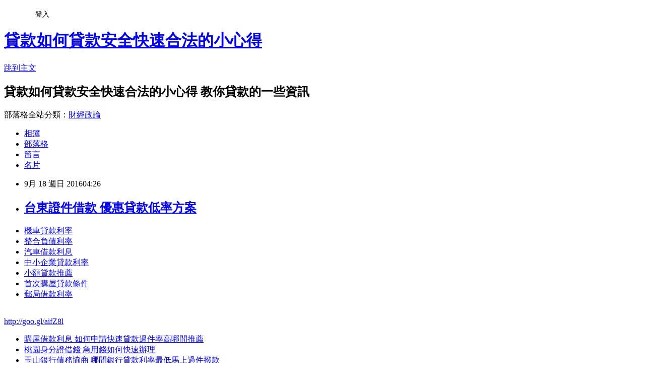

--- FILE ---
content_type: text/html; charset=utf-8
request_url: https://sexykkofo.pixnet.net/blog/posts/12208749406
body_size: 21513
content:
<!DOCTYPE html><html lang="zh-TW"><head><meta charSet="utf-8"/><meta name="viewport" content="width=device-width, initial-scale=1"/><link rel="stylesheet" href="https://static.1px.tw/blog-next/_next/static/chunks/b1e52b495cc0137c.css" data-precedence="next"/><link rel="stylesheet" href="/fix.css?v=202601212016" type="text/css" data-precedence="medium"/><link rel="stylesheet" href="https://s3.1px.tw/blog/theme/choc/iframe-popup.css?v=202601212016" type="text/css" data-precedence="medium"/><link rel="stylesheet" href="https://s3.1px.tw/blog/theme/choc/plugins.min.css?v=202601212016" type="text/css" data-precedence="medium"/><link rel="stylesheet" href="https://s3.1px.tw/blog/theme/choc/openid-comment.css?v=202601212016" type="text/css" data-precedence="medium"/><link rel="stylesheet" href="https://s3.1px.tw/blog/theme/choc/style.min.css?v=202601212016" type="text/css" data-precedence="medium"/><link rel="stylesheet" href="https://s3.1px.tw/blog/theme/choc/main.min.css?v=202601212016" type="text/css" data-precedence="medium"/><link rel="stylesheet" href="https://pimg.1px.tw/sexykkofo/assets/sexykkofo.css?v=202601212016" type="text/css" data-precedence="medium"/><link rel="stylesheet" href="https://s3.1px.tw/blog/theme/choc/author-info.css?v=202601212016" type="text/css" data-precedence="medium"/><link rel="stylesheet" href="https://s3.1px.tw/blog/theme/choc/idlePop.min.css?v=202601212016" type="text/css" data-precedence="medium"/><link rel="preload" as="script" fetchPriority="low" href="https://static.1px.tw/blog-next/_next/static/chunks/94688e2baa9fea03.js"/><script src="https://static.1px.tw/blog-next/_next/static/chunks/41eaa5427c45ebcc.js" async=""></script><script src="https://static.1px.tw/blog-next/_next/static/chunks/e2c6231760bc85bd.js" async=""></script><script src="https://static.1px.tw/blog-next/_next/static/chunks/94bde6376cf279be.js" async=""></script><script src="https://static.1px.tw/blog-next/_next/static/chunks/426b9d9d938a9eb4.js" async=""></script><script src="https://static.1px.tw/blog-next/_next/static/chunks/turbopack-5021d21b4b170dda.js" async=""></script><script src="https://static.1px.tw/blog-next/_next/static/chunks/ff1a16fafef87110.js" async=""></script><script src="https://static.1px.tw/blog-next/_next/static/chunks/e308b2b9ce476a3e.js" async=""></script><script src="https://static.1px.tw/blog-next/_next/static/chunks/2bf79572a40338b7.js" async=""></script><script src="https://static.1px.tw/blog-next/_next/static/chunks/d3c6eed28c1dd8e2.js" async=""></script><script src="https://static.1px.tw/blog-next/_next/static/chunks/d4d39cfc2a072218.js" async=""></script><script src="https://static.1px.tw/blog-next/_next/static/chunks/6a5d72c05b9cd4ba.js" async=""></script><script src="https://static.1px.tw/blog-next/_next/static/chunks/8af6103cf1375f47.js" async=""></script><script src="https://static.1px.tw/blog-next/_next/static/chunks/60d08651d643cedc.js" async=""></script><script src="https://static.1px.tw/blog-next/_next/static/chunks/0ae21416dac1fa83.js" async=""></script><script src="https://static.1px.tw/blog-next/_next/static/chunks/6d1100e43ad18157.js" async=""></script><script src="https://static.1px.tw/blog-next/_next/static/chunks/87eeaf7a3b9005e8.js" async=""></script><script src="https://static.1px.tw/blog-next/_next/static/chunks/ed01c75076819ebd.js" async=""></script><script src="https://static.1px.tw/blog-next/_next/static/chunks/a4df8fc19a9a82e6.js" async=""></script><title>台東證件借款 優惠貸款低率方案</title><meta name="description" content="機車貸款利率 整合負債利率汽車借款利息 中小企業貸款利率 小額貸款推薦首次購屋貸款條件郵局借款利率"/><meta name="author" content="貸款如何貸款安全快速合法的小心得"/><meta name="google-adsense-platform-account" content="pub-2647689032095179"/><meta name="fb:app_id" content="101730233200171"/><link rel="canonical" href="https://sexykkofo.pixnet.net/blog/posts/12208749406"/><meta property="og:title" content="台東證件借款 優惠貸款低率方案"/><meta property="og:description" content="機車貸款利率 整合負債利率汽車借款利息 中小企業貸款利率 小額貸款推薦首次購屋貸款條件郵局借款利率"/><meta property="og:url" content="https://sexykkofo.pixnet.net/blog/posts/12208749406"/><meta property="og:image" content="https://pimg.1px.tw/po21012/1446829826-3176602304.png"/><meta property="og:type" content="article"/><meta name="twitter:card" content="summary_large_image"/><meta name="twitter:title" content="台東證件借款 優惠貸款低率方案"/><meta name="twitter:description" content="機車貸款利率 整合負債利率汽車借款利息 中小企業貸款利率 小額貸款推薦首次購屋貸款條件郵局借款利率"/><meta name="twitter:image" content="https://pimg.1px.tw/po21012/1446829826-3176602304.png"/><link rel="icon" href="/favicon.ico?favicon.a62c60e0.ico" sizes="32x32" type="image/x-icon"/><script src="https://static.1px.tw/blog-next/_next/static/chunks/a6dad97d9634a72d.js" noModule=""></script></head><body><!--$--><!--/$--><!--$?--><template id="B:0"></template><!--/$--><script>requestAnimationFrame(function(){$RT=performance.now()});</script><script src="https://static.1px.tw/blog-next/_next/static/chunks/94688e2baa9fea03.js" id="_R_" async=""></script><div hidden id="S:0"><script id="pixnet-vars">
        window.PIXNET = {
          post_id: "12208749406",
          name: "sexykkofo",
          user_id: 0,
          blog_id: "5847260",
          display_ads: true,
          ad_options: {"chictrip":false}
        };
      </script><script type="text/javascript" src="https://code.jquery.com/jquery-latest.min.js"></script><script id="json-ld-article-script" type="application/ld+json">{"@context":"https:\u002F\u002Fschema.org","@type":"BlogPosting","isAccessibleForFree":true,"mainEntityOfPage":{"@type":"WebPage","@id":"https:\u002F\u002Fsexykkofo.pixnet.net\u002Fblog\u002Fposts\u002F12208749406"},"headline":"台東證件借款 優惠貸款低率方案","description":"\u003Cimg src=\"https:\u002F\u002Fpic.pimg.tw\u002Fpo21012\u002F1446829826-3176602304.png\" alt=\"\" \u002F\u003E\u003Cbr \u002F\u003E\u003Cbr\u003E\u003Ca href=\"http:\u002F\u002Fgoo.gl\u002FaifZ8l\" target=\"_blank\" style=\"text-decoration: none;\"\u003E機車貸款利率 \u003C\u002Fa\u003E\u003Ca href=\"http:\u002F\u002Fgoo.gl\u002FaifZ8l\" target=\"_blank\" style=\"text-decoration: none;\"\u003E整合負債利率\u003C\u002Fa\u003E\u003Ca href=\"http:\u002F\u002Fgoo.gl\u002FaifZ8l\" target=\"_blank\" style=\"text-decoration: none;\"\u003E汽車借款利息 \u003C\u002Fa\u003E\u003Ca href=\"http:\u002F\u002Fgoo.gl\u002FaifZ8l\" target=\"_blank\" style=\"text-decoration: none;\"\u003E中小企業貸款利率 \u003C\u002Fa\u003E\u003Ca href=\"http:\u002F\u002Fgoo.gl\u002FaifZ8l\" target=\"_blank\" style=\"text-decoration: none;\"\u003E小額貸款推薦\u003C\u002Fa\u003E\u003Ca href=\"http:\u002F\u002Fgoo.gl\u002FaifZ8l\" target=\"_blank\" style=\"text-decoration: none;\"\u003E首次購屋貸款條件\u003C\u002Fa\u003E\u003Ca href=\"http:\u002F\u002Fgoo.gl\u002FaifZ8l\" target=\"_blank\" style=\"text-decoration: none;\"\u003E郵局借款利率\u003C\u002Fa\u003E\u003Cbr\u003E","articleBody":"\u003Cul\u003E\n\u003Cli\u003E\u003Ca href=\"http:\u002F\u002Fgoo.gl\u002FaifZ8l\" target=\"_blank\" style=\"text-decoration: none;\"\u003E機車貸款利率 \u003C\u002Fa\u003E\u003C\u002Fli\u003E\u003Cli\u003E\u003Ca href=\"http:\u002F\u002Fgoo.gl\u002FaifZ8l\" target=\"_blank\" style=\"text-decoration: none;\"\u003E整合負債利率\u003C\u002Fa\u003E\u003C\u002Fli\u003E\u003Cli\u003E\u003Ca href=\"http:\u002F\u002Fgoo.gl\u002FaifZ8l\" target=\"_blank\" style=\"text-decoration: none;\"\u003E汽車借款利息 \u003C\u002Fa\u003E\u003C\u002Fli\u003E\u003Cli\u003E\u003Ca href=\"http:\u002F\u002Fgoo.gl\u002FaifZ8l\" target=\"_blank\" style=\"text-decoration: none;\"\u003E中小企業貸款利率 \u003C\u002Fa\u003E\u003C\u002Fli\u003E\u003Cli\u003E\u003Ca href=\"http:\u002F\u002Fgoo.gl\u002FaifZ8l\" target=\"_blank\" style=\"text-decoration: none;\"\u003E小額貸款推薦\u003C\u002Fa\u003E\u003C\u002Fli\u003E\u003Cli\u003E\u003Ca href=\"http:\u002F\u002Fgoo.gl\u002FaifZ8l\" target=\"_blank\" style=\"text-decoration: none;\"\u003E首次購屋貸款條件\u003C\u002Fa\u003E\u003C\u002Fli\u003E\u003Cli\u003E\u003Ca href=\"http:\u002F\u002Fgoo.gl\u002FaifZ8l\" target=\"_blank\" style=\"text-decoration: none;\"\u003E郵局借款利率\u003C\u002Fa\u003E\u003C\u002Fli\u003E\u003Cbr\u002F\u003E\n\u003C\u002Ful\u003E\n\u003C\u002Ful\u003E\n\u003Cp\u003E\u003Ca href=\"http:\u002F\u002Fgoo.gl\u002FaifZ8l\" target=\"_blank\" style=\"font-size: 24pt;\"\u003E\u003Cspan style=\"color: #ff0000;\"\u003Ehttp:\u002F\u002Fgoo.gl\u002FaifZ8l\u003C\u002Fspan\u003E\u003C\u002Fa\u003E\u003C\u002Fp\u003E\n\u003Cp\u003E\u003Ca href=\"http:\u002F\u002Fgoo.gl\u002FaifZ8l\" target=\"_blank\"\u003E\u003Cimg src=\"https:\u002F\u002Fpimg.1px.tw\u002Fpo21012\u002F1446829826-3176602304.png\" alt=\"\" \u002F\u003E\u003C\u002Fa\u003E\u003Ca href=\"http:\u002F\u002Fgoo.gl\u002FaifZ8l\" target=\"_blank\"\u003E\u003Cinput type=\"button\" value=\"點擊我立即免費諮詢\" onclick=\"window.open(&amp;;)\" style=\"width: 200px; height: 40px; font-size: 20px;\" \u002F\u003E\u003C\u002Fa\u003E\u003C\u002Fp\u003E\u003Cul\u003E\n\u003Cli\u003E\u003Ca href=\"http:\u002F\u002Fblog.udn.com\u002Fk2x1g0\u002F74007270\" target=\"_blank\" style=\"text-decoration: none;\"\u003E購屋借款利息 如何申請快速貸款過件率高哪間推薦\u003C\u002Fa\u003E\u003C\u002Fli\u003E\u003Cli\u003E\u003Ca href=\"http:\u002F\u002Fblog.udn.com\u002Fl6s2b1\u002F71351867\" target=\"_blank\" style=\"text-decoration: none;\"\u003E桃園身分證借錢 急用錢如何快速辦理\u003C\u002Fa\u003E\u003C\u002Fli\u003E\u003Cli\u003E\u003Ca href=\"http:\u002F\u002Freg21rth.pixnet.net\u002Fblog\u002Fpost\u002F203307295\" target=\"_blank\" style=\"text-decoration: none;\"\u003E玉山銀行債務協商 哪間銀行貸款利率最低馬上過件撥款\u003C\u002Fa\u003E\u003C\u002Fli\u003E\u003Cli\u003E\u003Ca href=\"http:\u002F\u002Fblog.udn.com\u002Fm7d4b9\u002F69719154\" target=\"_blank\" style=\"text-decoration: none;\"\u003E信用貸款利率 比較好過件的銀行\u003C\u002Fa\u003E\u003C\u002Fli\u003E\u003Cli\u003E\u003Ca href=\"http:\u002F\u002Fblog.udn.com\u002Fu6e6w2\u002F70866958\" target=\"_blank\" style=\"text-decoration: none;\"\u003E車貸利率 最低 哪裡預借現金安全合法立即撥款呢\u003C\u002Fa\u003E\u003C\u002Fli\u003E\u003Cli\u003E\u003Ca href=\"http:\u002F\u002Fee6er1h3.pixnet.net\u002Fblog\u002Fpost\u002F214691059\" target=\"_blank\" style=\"text-decoration: none;\"\u003E高雄哪裡可以借錢 貸款哪間銀行利率低有優惠呢\u003C\u002Fa\u003E\u003C\u002Fli\u003E\u003Cli\u003E\u003Ca href=\"http:\u002F\u002Fblog.udn.com\u002Ft0n0l4\u002F71738958\" target=\"_blank\" style=\"text-decoration: none;\"\u003E哪家銀行信貸利率最低 如何申請快速貸款過件率高哪間推薦\u003C\u002Fa\u003E\u003C\u002Fli\u003E\n\u003C\u002Ful\u003E\n\u003Cul\u003E\n\u003Cli\u003E\u003Ca href=\"http:\u002F\u002Fgoo.gl\u002FaifZ8l\" target=\"_blank\" style=\"text-decoration: none;\"\u003E買車貸款條件 \u003C\u002Fa\u003E\u003C\u002Fli\u003E\u003Cli\u003E\u003Ca href=\"http:\u002F\u002Fgoo.gl\u002FaifZ8l\" target=\"_blank\" style=\"text-decoration: none;\"\u003E證件借款 新竹\u003C\u002Fa\u003E\u003C\u002Fli\u003E\u003Cli\u003E\u003Ca href=\"http:\u002F\u002Fgoo.gl\u002FaifZ8l\" target=\"_blank\" style=\"text-decoration: none;\"\u003E房屋貸款利率\u003C\u002Fa\u003E\u003C\u002Fli\u003E\u003Cli\u003E\u003Ca href=\"http:\u002F\u002Fgoo.gl\u002FaifZ8l\" target=\"_blank\" style=\"text-decoration: none;\"\u003E車貸利息怎麼算\u003C\u002Fa\u003E\u003C\u002Fli\u003E\u003Cli\u003E\u003Ca href=\"http:\u002F\u002Fgoo.gl\u002FaifZ8l\" target=\"_blank\" style=\"text-decoration: none;\"\u003E小額借錢 \u003C\u002Fa\u003E\u003C\u002Fli\u003E\u003Cli\u003E\u003Ca href=\"http:\u002F\u002Fgoo.gl\u002FaifZ8l\" target=\"_blank\" style=\"text-decoration: none;\"\u003E信用不良可以貸款嗎 \u003C\u002Fa\u003E\u003C\u002Fli\u003E\u003Cli\u003E\u003Ca href=\"http:\u002F\u002Fgoo.gl\u002FaifZ8l\" target=\"_blank\" style=\"text-decoration: none;\"\u003E花旗債務整合\u003C\u002Fa\u003E\u003C\u002Fli\u003E\u003Cli\u003E\u003Ca href=\"http:\u002F\u002Fgoo.gl\u002FaifZ8l\" target=\"_blank\" style=\"text-decoration: none;\"\u003E台東證件借款\u003C\u002Fa\u003E\u003C\u002Fli\u003E\u003Cbr\u002F\u003E\n\u003C\u002Ful\u003E\n\u003Cul\u003E\n\u003Cli\u003E\u003Ca href=\"http:\u002F\u002Fblog.udn.com\u002Fk2x1g0\u002F74007270\" target=\"_blank\" style=\"text-decoration: none;\"\u003E購屋借款利息 如何申請快速貸款過件率高哪間推薦\u003C\u002Fa\u003E\u003C\u002Fli\u003E\u003Cli\u003E\u003Ca href=\"http:\u002F\u002Fblog.udn.com\u002Fl6s2b1\u002F71351867\" target=\"_blank\" style=\"text-decoration: none;\"\u003E桃園身分證借錢 急用錢如何快速辦理\u003C\u002Fa\u003E\u003C\u002Fli\u003E\u003Cli\u003E\u003Ca href=\"http:\u002F\u002Freg21rth.pixnet.net\u002Fblog\u002Fpost\u002F203307295\" target=\"_blank\" style=\"text-decoration: none;\"\u003E玉山銀行債務協商 哪間銀行貸款利率最低馬上過件撥款\u003C\u002Fa\u003E\u003C\u002Fli\u003E\u003Cli\u003E\u003Ca href=\"http:\u002F\u002Fblog.udn.com\u002Fm7d4b9\u002F69719154\" target=\"_blank\" style=\"text-decoration: none;\"\u003E信用貸款利率 比較好過件的銀行\u003C\u002Fa\u003E\u003C\u002Fli\u003E\u003Cli\u003E\u003Ca href=\"http:\u002F\u002Fblog.udn.com\u002Fu6e6w2\u002F70866958\" target=\"_blank\" style=\"text-decoration: none;\"\u003E車貸利率 最低 哪裡預借現金安全合法立即撥款呢\u003C\u002Fa\u003E\u003C\u002Fli\u003E\u003Cli\u003E\u003Ca href=\"http:\u002F\u002Fee6er1h3.pixnet.net\u002Fblog\u002Fpost\u002F214691059\" target=\"_blank\" style=\"text-decoration: none;\"\u003E高雄哪裡可以借錢 貸款哪間銀行利率低有優惠呢\u003C\u002Fa\u003E\u003C\u002Fli\u003E\u003Cli\u003E\u003Ca href=\"http:\u002F\u002Fblog.udn.com\u002Ft0n0l4\u002F71738958\" target=\"_blank\" style=\"text-decoration: none;\"\u003E哪家銀行信貸利率最低 如何申請快速貸款過件率高哪間推薦\u003C\u002Fa\u003E\u003C\u002Fli\u003E\n\u003C\u002Ful\u003E\u003Cbr\u002F\u003E0DE787D75AB5FCD1","image":["https:\u002F\u002Fpimg.1px.tw\u002Fpo21012\u002F1446829826-3176602304.png"],"author":{"@type":"Person","name":"貸款如何貸款安全快速合法的小心得","url":"https:\u002F\u002Fwww.pixnet.net\u002Fpcard\u002Fsexykkofo"},"publisher":{"@type":"Organization","name":"貸款如何貸款安全快速合法的小心得","logo":{"@type":"ImageObject","url":"https:\u002F\u002Fs3.1px.tw\u002Fblog\u002Fcommon\u002Favatar\u002Fblog_cover_light.jpg"}},"datePublished":"2016-09-17T20:26:13.000Z","dateModified":"","keywords":[],"articleSection":"散文筆記"}</script><template id="P:1"></template><template id="P:2"></template><template id="P:3"></template><section aria-label="Notifications alt+T" tabindex="-1" aria-live="polite" aria-relevant="additions text" aria-atomic="false"></section></div><script>(self.__next_f=self.__next_f||[]).push([0])</script><script>self.__next_f.push([1,"1:\"$Sreact.fragment\"\n3:I[39756,[\"https://static.1px.tw/blog-next/_next/static/chunks/ff1a16fafef87110.js\",\"https://static.1px.tw/blog-next/_next/static/chunks/e308b2b9ce476a3e.js\"],\"default\"]\n4:I[53536,[\"https://static.1px.tw/blog-next/_next/static/chunks/ff1a16fafef87110.js\",\"https://static.1px.tw/blog-next/_next/static/chunks/e308b2b9ce476a3e.js\"],\"default\"]\n6:I[97367,[\"https://static.1px.tw/blog-next/_next/static/chunks/ff1a16fafef87110.js\",\"https://static.1px.tw/blog-next/_next/static/chunks/e308b2b9ce476a3e.js\"],\"OutletBoundary\"]\n8:I[97367,[\"https://static.1px.tw/blog-next/_next/static/chunks/ff1a16fafef87110.js\",\"https://static.1px.tw/blog-next/_next/static/chunks/e308b2b9ce476a3e.js\"],\"ViewportBoundary\"]\na:I[97367,[\"https://static.1px.tw/blog-next/_next/static/chunks/ff1a16fafef87110.js\",\"https://static.1px.tw/blog-next/_next/static/chunks/e308b2b9ce476a3e.js\"],\"MetadataBoundary\"]\nc:I[63491,[\"https://static.1px.tw/blog-next/_next/static/chunks/2bf79572a40338b7.js\",\"https://static.1px.tw/blog-next/_next/static/chunks/d3c6eed28c1dd8e2.js\"],\"default\"]\n:HL[\"https://static.1px.tw/blog-next/_next/static/chunks/b1e52b495cc0137c.css\",\"style\"]\n"])</script><script>self.__next_f.push([1,"0:{\"P\":null,\"b\":\"Fh5CEL29DpBu-3dUnujtG\",\"c\":[\"\",\"blog\",\"posts\",\"12208749406\"],\"q\":\"\",\"i\":false,\"f\":[[[\"\",{\"children\":[\"blog\",{\"children\":[\"posts\",{\"children\":[[\"id\",\"12208749406\",\"d\"],{\"children\":[\"__PAGE__\",{}]}]}]}]},\"$undefined\",\"$undefined\",true],[[\"$\",\"$1\",\"c\",{\"children\":[[[\"$\",\"script\",\"script-0\",{\"src\":\"https://static.1px.tw/blog-next/_next/static/chunks/d4d39cfc2a072218.js\",\"async\":true,\"nonce\":\"$undefined\"}],[\"$\",\"script\",\"script-1\",{\"src\":\"https://static.1px.tw/blog-next/_next/static/chunks/6a5d72c05b9cd4ba.js\",\"async\":true,\"nonce\":\"$undefined\"}],[\"$\",\"script\",\"script-2\",{\"src\":\"https://static.1px.tw/blog-next/_next/static/chunks/8af6103cf1375f47.js\",\"async\":true,\"nonce\":\"$undefined\"}]],\"$L2\"]}],{\"children\":[[\"$\",\"$1\",\"c\",{\"children\":[null,[\"$\",\"$L3\",null,{\"parallelRouterKey\":\"children\",\"error\":\"$undefined\",\"errorStyles\":\"$undefined\",\"errorScripts\":\"$undefined\",\"template\":[\"$\",\"$L4\",null,{}],\"templateStyles\":\"$undefined\",\"templateScripts\":\"$undefined\",\"notFound\":\"$undefined\",\"forbidden\":\"$undefined\",\"unauthorized\":\"$undefined\"}]]}],{\"children\":[[\"$\",\"$1\",\"c\",{\"children\":[null,[\"$\",\"$L3\",null,{\"parallelRouterKey\":\"children\",\"error\":\"$undefined\",\"errorStyles\":\"$undefined\",\"errorScripts\":\"$undefined\",\"template\":[\"$\",\"$L4\",null,{}],\"templateStyles\":\"$undefined\",\"templateScripts\":\"$undefined\",\"notFound\":\"$undefined\",\"forbidden\":\"$undefined\",\"unauthorized\":\"$undefined\"}]]}],{\"children\":[[\"$\",\"$1\",\"c\",{\"children\":[null,[\"$\",\"$L3\",null,{\"parallelRouterKey\":\"children\",\"error\":\"$undefined\",\"errorStyles\":\"$undefined\",\"errorScripts\":\"$undefined\",\"template\":[\"$\",\"$L4\",null,{}],\"templateStyles\":\"$undefined\",\"templateScripts\":\"$undefined\",\"notFound\":\"$undefined\",\"forbidden\":\"$undefined\",\"unauthorized\":\"$undefined\"}]]}],{\"children\":[[\"$\",\"$1\",\"c\",{\"children\":[\"$L5\",[[\"$\",\"link\",\"0\",{\"rel\":\"stylesheet\",\"href\":\"https://static.1px.tw/blog-next/_next/static/chunks/b1e52b495cc0137c.css\",\"precedence\":\"next\",\"crossOrigin\":\"$undefined\",\"nonce\":\"$undefined\"}],[\"$\",\"script\",\"script-0\",{\"src\":\"https://static.1px.tw/blog-next/_next/static/chunks/0ae21416dac1fa83.js\",\"async\":true,\"nonce\":\"$undefined\"}],[\"$\",\"script\",\"script-1\",{\"src\":\"https://static.1px.tw/blog-next/_next/static/chunks/6d1100e43ad18157.js\",\"async\":true,\"nonce\":\"$undefined\"}],[\"$\",\"script\",\"script-2\",{\"src\":\"https://static.1px.tw/blog-next/_next/static/chunks/87eeaf7a3b9005e8.js\",\"async\":true,\"nonce\":\"$undefined\"}],[\"$\",\"script\",\"script-3\",{\"src\":\"https://static.1px.tw/blog-next/_next/static/chunks/ed01c75076819ebd.js\",\"async\":true,\"nonce\":\"$undefined\"}],[\"$\",\"script\",\"script-4\",{\"src\":\"https://static.1px.tw/blog-next/_next/static/chunks/a4df8fc19a9a82e6.js\",\"async\":true,\"nonce\":\"$undefined\"}]],[\"$\",\"$L6\",null,{\"children\":\"$@7\"}]]}],{},null,false,false]},null,false,false]},null,false,false]},null,false,false]},null,false,false],[\"$\",\"$1\",\"h\",{\"children\":[null,[\"$\",\"$L8\",null,{\"children\":\"$@9\"}],[\"$\",\"$La\",null,{\"children\":\"$@b\"}],null]}],false]],\"m\":\"$undefined\",\"G\":[\"$c\",[]],\"S\":false}\n"])</script><script>self.__next_f.push([1,"9:[[\"$\",\"meta\",\"0\",{\"charSet\":\"utf-8\"}],[\"$\",\"meta\",\"1\",{\"name\":\"viewport\",\"content\":\"width=device-width, initial-scale=1\"}]]\n"])</script><script>self.__next_f.push([1,"d:I[79520,[\"https://static.1px.tw/blog-next/_next/static/chunks/d4d39cfc2a072218.js\",\"https://static.1px.tw/blog-next/_next/static/chunks/6a5d72c05b9cd4ba.js\",\"https://static.1px.tw/blog-next/_next/static/chunks/8af6103cf1375f47.js\"],\"\"]\n10:I[2352,[\"https://static.1px.tw/blog-next/_next/static/chunks/d4d39cfc2a072218.js\",\"https://static.1px.tw/blog-next/_next/static/chunks/6a5d72c05b9cd4ba.js\",\"https://static.1px.tw/blog-next/_next/static/chunks/8af6103cf1375f47.js\"],\"AdultWarningModal\"]\n11:I[69182,[\"https://static.1px.tw/blog-next/_next/static/chunks/d4d39cfc2a072218.js\",\"https://static.1px.tw/blog-next/_next/static/chunks/6a5d72c05b9cd4ba.js\",\"https://static.1px.tw/blog-next/_next/static/chunks/8af6103cf1375f47.js\"],\"HydrationComplete\"]\n12:I[12985,[\"https://static.1px.tw/blog-next/_next/static/chunks/d4d39cfc2a072218.js\",\"https://static.1px.tw/blog-next/_next/static/chunks/6a5d72c05b9cd4ba.js\",\"https://static.1px.tw/blog-next/_next/static/chunks/8af6103cf1375f47.js\"],\"NuqsAdapter\"]\n13:I[82782,[\"https://static.1px.tw/blog-next/_next/static/chunks/d4d39cfc2a072218.js\",\"https://static.1px.tw/blog-next/_next/static/chunks/6a5d72c05b9cd4ba.js\",\"https://static.1px.tw/blog-next/_next/static/chunks/8af6103cf1375f47.js\"],\"RefineContext\"]\n14:I[29306,[\"https://static.1px.tw/blog-next/_next/static/chunks/d4d39cfc2a072218.js\",\"https://static.1px.tw/blog-next/_next/static/chunks/6a5d72c05b9cd4ba.js\",\"https://static.1px.tw/blog-next/_next/static/chunks/8af6103cf1375f47.js\",\"https://static.1px.tw/blog-next/_next/static/chunks/60d08651d643cedc.js\",\"https://static.1px.tw/blog-next/_next/static/chunks/d3c6eed28c1dd8e2.js\"],\"default\"]\n2:[\"$\",\"html\",null,{\"lang\":\"zh-TW\",\"children\":[[\"$\",\"$Ld\",null,{\"id\":\"google-tag-manager\",\"strategy\":\"afterInteractive\",\"children\":\"\\n(function(w,d,s,l,i){w[l]=w[l]||[];w[l].push({'gtm.start':\\nnew Date().getTime(),event:'gtm.js'});var f=d.getElementsByTagName(s)[0],\\nj=d.createElement(s),dl=l!='dataLayer'?'\u0026l='+l:'';j.async=true;j.src=\\n'https://www.googletagmanager.com/gtm.js?id='+i+dl;f.parentNode.insertBefore(j,f);\\n})(window,document,'script','dataLayer','GTM-TRLQMPKX');\\n  \"}],\"$Le\",\"$Lf\",[\"$\",\"body\",null,{\"children\":[[\"$\",\"$L10\",null,{\"display\":false}],[\"$\",\"$L11\",null,{}],[\"$\",\"$L12\",null,{\"children\":[\"$\",\"$L13\",null,{\"children\":[\"$\",\"$L3\",null,{\"parallelRouterKey\":\"children\",\"error\":\"$undefined\",\"errorStyles\":\"$undefined\",\"errorScripts\":\"$undefined\",\"template\":[\"$\",\"$L4\",null,{}],\"templateStyles\":\"$undefined\",\"templateScripts\":\"$undefined\",\"notFound\":[[\"$\",\"$L14\",null,{}],[]],\"forbidden\":\"$undefined\",\"unauthorized\":\"$undefined\"}]}]}]]}]]}]\n"])</script><script>self.__next_f.push([1,"e:null\nf:null\n"])</script><script>self.__next_f.push([1,"16:I[27201,[\"https://static.1px.tw/blog-next/_next/static/chunks/ff1a16fafef87110.js\",\"https://static.1px.tw/blog-next/_next/static/chunks/e308b2b9ce476a3e.js\"],\"IconMark\"]\n5:[[\"$\",\"script\",null,{\"id\":\"pixnet-vars\",\"children\":\"\\n        window.PIXNET = {\\n          post_id: \\\"12208749406\\\",\\n          name: \\\"sexykkofo\\\",\\n          user_id: 0,\\n          blog_id: \\\"5847260\\\",\\n          display_ads: true,\\n          ad_options: {\\\"chictrip\\\":false}\\n        };\\n      \"}],\"$L15\"]\n"])</script><script>self.__next_f.push([1,"b:[[\"$\",\"title\",\"0\",{\"children\":\"台東證件借款 優惠貸款低率方案\"}],[\"$\",\"meta\",\"1\",{\"name\":\"description\",\"content\":\"機車貸款利率 整合負債利率汽車借款利息 中小企業貸款利率 小額貸款推薦首次購屋貸款條件郵局借款利率\"}],[\"$\",\"meta\",\"2\",{\"name\":\"author\",\"content\":\"貸款如何貸款安全快速合法的小心得\"}],[\"$\",\"meta\",\"3\",{\"name\":\"google-adsense-platform-account\",\"content\":\"pub-2647689032095179\"}],[\"$\",\"meta\",\"4\",{\"name\":\"fb:app_id\",\"content\":\"101730233200171\"}],[\"$\",\"link\",\"5\",{\"rel\":\"canonical\",\"href\":\"https://sexykkofo.pixnet.net/blog/posts/12208749406\"}],[\"$\",\"meta\",\"6\",{\"property\":\"og:title\",\"content\":\"台東證件借款 優惠貸款低率方案\"}],[\"$\",\"meta\",\"7\",{\"property\":\"og:description\",\"content\":\"機車貸款利率 整合負債利率汽車借款利息 中小企業貸款利率 小額貸款推薦首次購屋貸款條件郵局借款利率\"}],[\"$\",\"meta\",\"8\",{\"property\":\"og:url\",\"content\":\"https://sexykkofo.pixnet.net/blog/posts/12208749406\"}],[\"$\",\"meta\",\"9\",{\"property\":\"og:image\",\"content\":\"https://pimg.1px.tw/po21012/1446829826-3176602304.png\"}],[\"$\",\"meta\",\"10\",{\"property\":\"og:type\",\"content\":\"article\"}],[\"$\",\"meta\",\"11\",{\"name\":\"twitter:card\",\"content\":\"summary_large_image\"}],[\"$\",\"meta\",\"12\",{\"name\":\"twitter:title\",\"content\":\"台東證件借款 優惠貸款低率方案\"}],[\"$\",\"meta\",\"13\",{\"name\":\"twitter:description\",\"content\":\"機車貸款利率 整合負債利率汽車借款利息 中小企業貸款利率 小額貸款推薦首次購屋貸款條件郵局借款利率\"}],[\"$\",\"meta\",\"14\",{\"name\":\"twitter:image\",\"content\":\"https://pimg.1px.tw/po21012/1446829826-3176602304.png\"}],[\"$\",\"link\",\"15\",{\"rel\":\"icon\",\"href\":\"/favicon.ico?favicon.a62c60e0.ico\",\"sizes\":\"32x32\",\"type\":\"image/x-icon\"}],[\"$\",\"$L16\",\"16\",{}]]\n"])</script><script>self.__next_f.push([1,"7:null\n"])</script><script>self.__next_f.push([1,":HL[\"/fix.css?v=202601212016\",\"style\",{\"type\":\"text/css\"}]\n:HL[\"https://s3.1px.tw/blog/theme/choc/iframe-popup.css?v=202601212016\",\"style\",{\"type\":\"text/css\"}]\n:HL[\"https://s3.1px.tw/blog/theme/choc/plugins.min.css?v=202601212016\",\"style\",{\"type\":\"text/css\"}]\n:HL[\"https://s3.1px.tw/blog/theme/choc/openid-comment.css?v=202601212016\",\"style\",{\"type\":\"text/css\"}]\n:HL[\"https://s3.1px.tw/blog/theme/choc/style.min.css?v=202601212016\",\"style\",{\"type\":\"text/css\"}]\n:HL[\"https://s3.1px.tw/blog/theme/choc/main.min.css?v=202601212016\",\"style\",{\"type\":\"text/css\"}]\n:HL[\"https://pimg.1px.tw/sexykkofo/assets/sexykkofo.css?v=202601212016\",\"style\",{\"type\":\"text/css\"}]\n:HL[\"https://s3.1px.tw/blog/theme/choc/author-info.css?v=202601212016\",\"style\",{\"type\":\"text/css\"}]\n:HL[\"https://s3.1px.tw/blog/theme/choc/idlePop.min.css?v=202601212016\",\"style\",{\"type\":\"text/css\"}]\n17:T2456,"])</script><script>self.__next_f.push([1,"{\"@context\":\"https:\\u002F\\u002Fschema.org\",\"@type\":\"BlogPosting\",\"isAccessibleForFree\":true,\"mainEntityOfPage\":{\"@type\":\"WebPage\",\"@id\":\"https:\\u002F\\u002Fsexykkofo.pixnet.net\\u002Fblog\\u002Fposts\\u002F12208749406\"},\"headline\":\"台東證件借款 優惠貸款低率方案\",\"description\":\"\\u003Cimg src=\\\"https:\\u002F\\u002Fpic.pimg.tw\\u002Fpo21012\\u002F1446829826-3176602304.png\\\" alt=\\\"\\\" \\u002F\\u003E\\u003Cbr \\u002F\\u003E\\u003Cbr\\u003E\\u003Ca href=\\\"http:\\u002F\\u002Fgoo.gl\\u002FaifZ8l\\\" target=\\\"_blank\\\" style=\\\"text-decoration: none;\\\"\\u003E機車貸款利率 \\u003C\\u002Fa\\u003E\\u003Ca href=\\\"http:\\u002F\\u002Fgoo.gl\\u002FaifZ8l\\\" target=\\\"_blank\\\" style=\\\"text-decoration: none;\\\"\\u003E整合負債利率\\u003C\\u002Fa\\u003E\\u003Ca href=\\\"http:\\u002F\\u002Fgoo.gl\\u002FaifZ8l\\\" target=\\\"_blank\\\" style=\\\"text-decoration: none;\\\"\\u003E汽車借款利息 \\u003C\\u002Fa\\u003E\\u003Ca href=\\\"http:\\u002F\\u002Fgoo.gl\\u002FaifZ8l\\\" target=\\\"_blank\\\" style=\\\"text-decoration: none;\\\"\\u003E中小企業貸款利率 \\u003C\\u002Fa\\u003E\\u003Ca href=\\\"http:\\u002F\\u002Fgoo.gl\\u002FaifZ8l\\\" target=\\\"_blank\\\" style=\\\"text-decoration: none;\\\"\\u003E小額貸款推薦\\u003C\\u002Fa\\u003E\\u003Ca href=\\\"http:\\u002F\\u002Fgoo.gl\\u002FaifZ8l\\\" target=\\\"_blank\\\" style=\\\"text-decoration: none;\\\"\\u003E首次購屋貸款條件\\u003C\\u002Fa\\u003E\\u003Ca href=\\\"http:\\u002F\\u002Fgoo.gl\\u002FaifZ8l\\\" target=\\\"_blank\\\" style=\\\"text-decoration: none;\\\"\\u003E郵局借款利率\\u003C\\u002Fa\\u003E\\u003Cbr\\u003E\",\"articleBody\":\"\\u003Cul\\u003E\\n\\u003Cli\\u003E\\u003Ca href=\\\"http:\\u002F\\u002Fgoo.gl\\u002FaifZ8l\\\" target=\\\"_blank\\\" style=\\\"text-decoration: none;\\\"\\u003E機車貸款利率 \\u003C\\u002Fa\\u003E\\u003C\\u002Fli\\u003E\\u003Cli\\u003E\\u003Ca href=\\\"http:\\u002F\\u002Fgoo.gl\\u002FaifZ8l\\\" target=\\\"_blank\\\" style=\\\"text-decoration: none;\\\"\\u003E整合負債利率\\u003C\\u002Fa\\u003E\\u003C\\u002Fli\\u003E\\u003Cli\\u003E\\u003Ca href=\\\"http:\\u002F\\u002Fgoo.gl\\u002FaifZ8l\\\" target=\\\"_blank\\\" style=\\\"text-decoration: none;\\\"\\u003E汽車借款利息 \\u003C\\u002Fa\\u003E\\u003C\\u002Fli\\u003E\\u003Cli\\u003E\\u003Ca href=\\\"http:\\u002F\\u002Fgoo.gl\\u002FaifZ8l\\\" target=\\\"_blank\\\" style=\\\"text-decoration: none;\\\"\\u003E中小企業貸款利率 \\u003C\\u002Fa\\u003E\\u003C\\u002Fli\\u003E\\u003Cli\\u003E\\u003Ca href=\\\"http:\\u002F\\u002Fgoo.gl\\u002FaifZ8l\\\" target=\\\"_blank\\\" style=\\\"text-decoration: none;\\\"\\u003E小額貸款推薦\\u003C\\u002Fa\\u003E\\u003C\\u002Fli\\u003E\\u003Cli\\u003E\\u003Ca href=\\\"http:\\u002F\\u002Fgoo.gl\\u002FaifZ8l\\\" target=\\\"_blank\\\" style=\\\"text-decoration: none;\\\"\\u003E首次購屋貸款條件\\u003C\\u002Fa\\u003E\\u003C\\u002Fli\\u003E\\u003Cli\\u003E\\u003Ca href=\\\"http:\\u002F\\u002Fgoo.gl\\u002FaifZ8l\\\" target=\\\"_blank\\\" style=\\\"text-decoration: none;\\\"\\u003E郵局借款利率\\u003C\\u002Fa\\u003E\\u003C\\u002Fli\\u003E\\u003Cbr\\u002F\\u003E\\n\\u003C\\u002Ful\\u003E\\n\\u003C\\u002Ful\\u003E\\n\\u003Cp\\u003E\\u003Ca href=\\\"http:\\u002F\\u002Fgoo.gl\\u002FaifZ8l\\\" target=\\\"_blank\\\" style=\\\"font-size: 24pt;\\\"\\u003E\\u003Cspan style=\\\"color: #ff0000;\\\"\\u003Ehttp:\\u002F\\u002Fgoo.gl\\u002FaifZ8l\\u003C\\u002Fspan\\u003E\\u003C\\u002Fa\\u003E\\u003C\\u002Fp\\u003E\\n\\u003Cp\\u003E\\u003Ca href=\\\"http:\\u002F\\u002Fgoo.gl\\u002FaifZ8l\\\" target=\\\"_blank\\\"\\u003E\\u003Cimg src=\\\"https:\\u002F\\u002Fpimg.1px.tw\\u002Fpo21012\\u002F1446829826-3176602304.png\\\" alt=\\\"\\\" \\u002F\\u003E\\u003C\\u002Fa\\u003E\\u003Ca href=\\\"http:\\u002F\\u002Fgoo.gl\\u002FaifZ8l\\\" target=\\\"_blank\\\"\\u003E\\u003Cinput type=\\\"button\\\" value=\\\"點擊我立即免費諮詢\\\" onclick=\\\"window.open(\u0026amp;;)\\\" style=\\\"width: 200px; height: 40px; font-size: 20px;\\\" \\u002F\\u003E\\u003C\\u002Fa\\u003E\\u003C\\u002Fp\\u003E\\u003Cul\\u003E\\n\\u003Cli\\u003E\\u003Ca href=\\\"http:\\u002F\\u002Fblog.udn.com\\u002Fk2x1g0\\u002F74007270\\\" target=\\\"_blank\\\" style=\\\"text-decoration: none;\\\"\\u003E購屋借款利息 如何申請快速貸款過件率高哪間推薦\\u003C\\u002Fa\\u003E\\u003C\\u002Fli\\u003E\\u003Cli\\u003E\\u003Ca href=\\\"http:\\u002F\\u002Fblog.udn.com\\u002Fl6s2b1\\u002F71351867\\\" target=\\\"_blank\\\" style=\\\"text-decoration: none;\\\"\\u003E桃園身分證借錢 急用錢如何快速辦理\\u003C\\u002Fa\\u003E\\u003C\\u002Fli\\u003E\\u003Cli\\u003E\\u003Ca href=\\\"http:\\u002F\\u002Freg21rth.pixnet.net\\u002Fblog\\u002Fpost\\u002F203307295\\\" target=\\\"_blank\\\" style=\\\"text-decoration: none;\\\"\\u003E玉山銀行債務協商 哪間銀行貸款利率最低馬上過件撥款\\u003C\\u002Fa\\u003E\\u003C\\u002Fli\\u003E\\u003Cli\\u003E\\u003Ca href=\\\"http:\\u002F\\u002Fblog.udn.com\\u002Fm7d4b9\\u002F69719154\\\" target=\\\"_blank\\\" style=\\\"text-decoration: none;\\\"\\u003E信用貸款利率 比較好過件的銀行\\u003C\\u002Fa\\u003E\\u003C\\u002Fli\\u003E\\u003Cli\\u003E\\u003Ca href=\\\"http:\\u002F\\u002Fblog.udn.com\\u002Fu6e6w2\\u002F70866958\\\" target=\\\"_blank\\\" style=\\\"text-decoration: none;\\\"\\u003E車貸利率 最低 哪裡預借現金安全合法立即撥款呢\\u003C\\u002Fa\\u003E\\u003C\\u002Fli\\u003E\\u003Cli\\u003E\\u003Ca href=\\\"http:\\u002F\\u002Fee6er1h3.pixnet.net\\u002Fblog\\u002Fpost\\u002F214691059\\\" target=\\\"_blank\\\" style=\\\"text-decoration: none;\\\"\\u003E高雄哪裡可以借錢 貸款哪間銀行利率低有優惠呢\\u003C\\u002Fa\\u003E\\u003C\\u002Fli\\u003E\\u003Cli\\u003E\\u003Ca href=\\\"http:\\u002F\\u002Fblog.udn.com\\u002Ft0n0l4\\u002F71738958\\\" target=\\\"_blank\\\" style=\\\"text-decoration: none;\\\"\\u003E哪家銀行信貸利率最低 如何申請快速貸款過件率高哪間推薦\\u003C\\u002Fa\\u003E\\u003C\\u002Fli\\u003E\\n\\u003C\\u002Ful\\u003E\\n\\u003Cul\\u003E\\n\\u003Cli\\u003E\\u003Ca href=\\\"http:\\u002F\\u002Fgoo.gl\\u002FaifZ8l\\\" target=\\\"_blank\\\" style=\\\"text-decoration: none;\\\"\\u003E買車貸款條件 \\u003C\\u002Fa\\u003E\\u003C\\u002Fli\\u003E\\u003Cli\\u003E\\u003Ca href=\\\"http:\\u002F\\u002Fgoo.gl\\u002FaifZ8l\\\" target=\\\"_blank\\\" style=\\\"text-decoration: none;\\\"\\u003E證件借款 新竹\\u003C\\u002Fa\\u003E\\u003C\\u002Fli\\u003E\\u003Cli\\u003E\\u003Ca href=\\\"http:\\u002F\\u002Fgoo.gl\\u002FaifZ8l\\\" target=\\\"_blank\\\" style=\\\"text-decoration: none;\\\"\\u003E房屋貸款利率\\u003C\\u002Fa\\u003E\\u003C\\u002Fli\\u003E\\u003Cli\\u003E\\u003Ca href=\\\"http:\\u002F\\u002Fgoo.gl\\u002FaifZ8l\\\" target=\\\"_blank\\\" style=\\\"text-decoration: none;\\\"\\u003E車貸利息怎麼算\\u003C\\u002Fa\\u003E\\u003C\\u002Fli\\u003E\\u003Cli\\u003E\\u003Ca href=\\\"http:\\u002F\\u002Fgoo.gl\\u002FaifZ8l\\\" target=\\\"_blank\\\" style=\\\"text-decoration: none;\\\"\\u003E小額借錢 \\u003C\\u002Fa\\u003E\\u003C\\u002Fli\\u003E\\u003Cli\\u003E\\u003Ca href=\\\"http:\\u002F\\u002Fgoo.gl\\u002FaifZ8l\\\" target=\\\"_blank\\\" style=\\\"text-decoration: none;\\\"\\u003E信用不良可以貸款嗎 \\u003C\\u002Fa\\u003E\\u003C\\u002Fli\\u003E\\u003Cli\\u003E\\u003Ca href=\\\"http:\\u002F\\u002Fgoo.gl\\u002FaifZ8l\\\" target=\\\"_blank\\\" style=\\\"text-decoration: none;\\\"\\u003E花旗債務整合\\u003C\\u002Fa\\u003E\\u003C\\u002Fli\\u003E\\u003Cli\\u003E\\u003Ca href=\\\"http:\\u002F\\u002Fgoo.gl\\u002FaifZ8l\\\" target=\\\"_blank\\\" style=\\\"text-decoration: none;\\\"\\u003E台東證件借款\\u003C\\u002Fa\\u003E\\u003C\\u002Fli\\u003E\\u003Cbr\\u002F\\u003E\\n\\u003C\\u002Ful\\u003E\\n\\u003Cul\\u003E\\n\\u003Cli\\u003E\\u003Ca href=\\\"http:\\u002F\\u002Fblog.udn.com\\u002Fk2x1g0\\u002F74007270\\\" target=\\\"_blank\\\" style=\\\"text-decoration: none;\\\"\\u003E購屋借款利息 如何申請快速貸款過件率高哪間推薦\\u003C\\u002Fa\\u003E\\u003C\\u002Fli\\u003E\\u003Cli\\u003E\\u003Ca href=\\\"http:\\u002F\\u002Fblog.udn.com\\u002Fl6s2b1\\u002F71351867\\\" target=\\\"_blank\\\" style=\\\"text-decoration: none;\\\"\\u003E桃園身分證借錢 急用錢如何快速辦理\\u003C\\u002Fa\\u003E\\u003C\\u002Fli\\u003E\\u003Cli\\u003E\\u003Ca href=\\\"http:\\u002F\\u002Freg21rth.pixnet.net\\u002Fblog\\u002Fpost\\u002F203307295\\\" target=\\\"_blank\\\" style=\\\"text-decoration: none;\\\"\\u003E玉山銀行債務協商 哪間銀行貸款利率最低馬上過件撥款\\u003C\\u002Fa\\u003E\\u003C\\u002Fli\\u003E\\u003Cli\\u003E\\u003Ca href=\\\"http:\\u002F\\u002Fblog.udn.com\\u002Fm7d4b9\\u002F69719154\\\" target=\\\"_blank\\\" style=\\\"text-decoration: none;\\\"\\u003E信用貸款利率 比較好過件的銀行\\u003C\\u002Fa\\u003E\\u003C\\u002Fli\\u003E\\u003Cli\\u003E\\u003Ca href=\\\"http:\\u002F\\u002Fblog.udn.com\\u002Fu6e6w2\\u002F70866958\\\" target=\\\"_blank\\\" style=\\\"text-decoration: none;\\\"\\u003E車貸利率 最低 哪裡預借現金安全合法立即撥款呢\\u003C\\u002Fa\\u003E\\u003C\\u002Fli\\u003E\\u003Cli\\u003E\\u003Ca href=\\\"http:\\u002F\\u002Fee6er1h3.pixnet.net\\u002Fblog\\u002Fpost\\u002F214691059\\\" target=\\\"_blank\\\" style=\\\"text-decoration: none;\\\"\\u003E高雄哪裡可以借錢 貸款哪間銀行利率低有優惠呢\\u003C\\u002Fa\\u003E\\u003C\\u002Fli\\u003E\\u003Cli\\u003E\\u003Ca href=\\\"http:\\u002F\\u002Fblog.udn.com\\u002Ft0n0l4\\u002F71738958\\\" target=\\\"_blank\\\" style=\\\"text-decoration: none;\\\"\\u003E哪家銀行信貸利率最低 如何申請快速貸款過件率高哪間推薦\\u003C\\u002Fa\\u003E\\u003C\\u002Fli\\u003E\\n\\u003C\\u002Ful\\u003E\\u003Cbr\\u002F\\u003E0DE787D75AB5FCD1\",\"image\":[\"https:\\u002F\\u002Fpimg.1px.tw\\u002Fpo21012\\u002F1446829826-3176602304.png\"],\"author\":{\"@type\":\"Person\",\"name\":\"貸款如何貸款安全快速合法的小心得\",\"url\":\"https:\\u002F\\u002Fwww.pixnet.net\\u002Fpcard\\u002Fsexykkofo\"},\"publisher\":{\"@type\":\"Organization\",\"name\":\"貸款如何貸款安全快速合法的小心得\",\"logo\":{\"@type\":\"ImageObject\",\"url\":\"https:\\u002F\\u002Fs3.1px.tw\\u002Fblog\\u002Fcommon\\u002Favatar\\u002Fblog_cover_light.jpg\"}},\"datePublished\":\"2016-09-17T20:26:13.000Z\",\"dateModified\":\"\",\"keywords\":[],\"articleSection\":\"散文筆記\"}"])</script><script>self.__next_f.push([1,"15:[[[[\"$\",\"link\",\"/fix.css?v=202601212016\",{\"rel\":\"stylesheet\",\"href\":\"/fix.css?v=202601212016\",\"type\":\"text/css\",\"precedence\":\"medium\"}],[\"$\",\"link\",\"https://s3.1px.tw/blog/theme/choc/iframe-popup.css?v=202601212016\",{\"rel\":\"stylesheet\",\"href\":\"https://s3.1px.tw/blog/theme/choc/iframe-popup.css?v=202601212016\",\"type\":\"text/css\",\"precedence\":\"medium\"}],[\"$\",\"link\",\"https://s3.1px.tw/blog/theme/choc/plugins.min.css?v=202601212016\",{\"rel\":\"stylesheet\",\"href\":\"https://s3.1px.tw/blog/theme/choc/plugins.min.css?v=202601212016\",\"type\":\"text/css\",\"precedence\":\"medium\"}],[\"$\",\"link\",\"https://s3.1px.tw/blog/theme/choc/openid-comment.css?v=202601212016\",{\"rel\":\"stylesheet\",\"href\":\"https://s3.1px.tw/blog/theme/choc/openid-comment.css?v=202601212016\",\"type\":\"text/css\",\"precedence\":\"medium\"}],[\"$\",\"link\",\"https://s3.1px.tw/blog/theme/choc/style.min.css?v=202601212016\",{\"rel\":\"stylesheet\",\"href\":\"https://s3.1px.tw/blog/theme/choc/style.min.css?v=202601212016\",\"type\":\"text/css\",\"precedence\":\"medium\"}],[\"$\",\"link\",\"https://s3.1px.tw/blog/theme/choc/main.min.css?v=202601212016\",{\"rel\":\"stylesheet\",\"href\":\"https://s3.1px.tw/blog/theme/choc/main.min.css?v=202601212016\",\"type\":\"text/css\",\"precedence\":\"medium\"}],[\"$\",\"link\",\"https://pimg.1px.tw/sexykkofo/assets/sexykkofo.css?v=202601212016\",{\"rel\":\"stylesheet\",\"href\":\"https://pimg.1px.tw/sexykkofo/assets/sexykkofo.css?v=202601212016\",\"type\":\"text/css\",\"precedence\":\"medium\"}],[\"$\",\"link\",\"https://s3.1px.tw/blog/theme/choc/author-info.css?v=202601212016\",{\"rel\":\"stylesheet\",\"href\":\"https://s3.1px.tw/blog/theme/choc/author-info.css?v=202601212016\",\"type\":\"text/css\",\"precedence\":\"medium\"}],[\"$\",\"link\",\"https://s3.1px.tw/blog/theme/choc/idlePop.min.css?v=202601212016\",{\"rel\":\"stylesheet\",\"href\":\"https://s3.1px.tw/blog/theme/choc/idlePop.min.css?v=202601212016\",\"type\":\"text/css\",\"precedence\":\"medium\"}]],[\"$\",\"script\",null,{\"type\":\"text/javascript\",\"src\":\"https://code.jquery.com/jquery-latest.min.js\"}]],[[\"$\",\"script\",null,{\"id\":\"json-ld-article-script\",\"type\":\"application/ld+json\",\"dangerouslySetInnerHTML\":{\"__html\":\"$17\"}}],\"$L18\"],\"$L19\",\"$L1a\"]\n"])</script><script>self.__next_f.push([1,"1b:I[5479,[\"https://static.1px.tw/blog-next/_next/static/chunks/d4d39cfc2a072218.js\",\"https://static.1px.tw/blog-next/_next/static/chunks/6a5d72c05b9cd4ba.js\",\"https://static.1px.tw/blog-next/_next/static/chunks/8af6103cf1375f47.js\",\"https://static.1px.tw/blog-next/_next/static/chunks/0ae21416dac1fa83.js\",\"https://static.1px.tw/blog-next/_next/static/chunks/6d1100e43ad18157.js\",\"https://static.1px.tw/blog-next/_next/static/chunks/87eeaf7a3b9005e8.js\",\"https://static.1px.tw/blog-next/_next/static/chunks/ed01c75076819ebd.js\",\"https://static.1px.tw/blog-next/_next/static/chunks/a4df8fc19a9a82e6.js\"],\"default\"]\n1c:I[38045,[\"https://static.1px.tw/blog-next/_next/static/chunks/d4d39cfc2a072218.js\",\"https://static.1px.tw/blog-next/_next/static/chunks/6a5d72c05b9cd4ba.js\",\"https://static.1px.tw/blog-next/_next/static/chunks/8af6103cf1375f47.js\",\"https://static.1px.tw/blog-next/_next/static/chunks/0ae21416dac1fa83.js\",\"https://static.1px.tw/blog-next/_next/static/chunks/6d1100e43ad18157.js\",\"https://static.1px.tw/blog-next/_next/static/chunks/87eeaf7a3b9005e8.js\",\"https://static.1px.tw/blog-next/_next/static/chunks/ed01c75076819ebd.js\",\"https://static.1px.tw/blog-next/_next/static/chunks/a4df8fc19a9a82e6.js\"],\"ArticleHead\"]\n18:[\"$\",\"script\",null,{\"id\":\"json-ld-breadcrumb-script\",\"type\":\"application/ld+json\",\"dangerouslySetInnerHTML\":{\"__html\":\"{\\\"@context\\\":\\\"https:\\\\u002F\\\\u002Fschema.org\\\",\\\"@type\\\":\\\"BreadcrumbList\\\",\\\"itemListElement\\\":[{\\\"@type\\\":\\\"ListItem\\\",\\\"position\\\":1,\\\"name\\\":\\\"首頁\\\",\\\"item\\\":\\\"https:\\\\u002F\\\\u002Fsexykkofo.pixnet.net\\\"},{\\\"@type\\\":\\\"ListItem\\\",\\\"position\\\":2,\\\"name\\\":\\\"部落格\\\",\\\"item\\\":\\\"https:\\\\u002F\\\\u002Fsexykkofo.pixnet.net\\\\u002Fblog\\\"},{\\\"@type\\\":\\\"ListItem\\\",\\\"position\\\":3,\\\"name\\\":\\\"文章\\\",\\\"item\\\":\\\"https:\\\\u002F\\\\u002Fsexykkofo.pixnet.net\\\\u002Fblog\\\\u002Fposts\\\"},{\\\"@type\\\":\\\"ListItem\\\",\\\"position\\\":4,\\\"name\\\":\\\"台東證件借款 優惠貸款低率方案\\\",\\\"item\\\":\\\"https:\\\\u002F\\\\u002Fsexykkofo.pixnet.net\\\\u002Fblog\\\\u002Fposts\\\\u002F12208749406\\\"}]}\"}}]\n1d:T120a,"])</script><script>self.__next_f.push([1,"\u003cul\u003e\n\u003cli\u003e\u003ca href=\"http://goo.gl/aifZ8l\" target=\"_blank\" style=\"text-decoration: none;\"\u003e機車貸款利率 \u003c/a\u003e\u003c/li\u003e\u003cli\u003e\u003ca href=\"http://goo.gl/aifZ8l\" target=\"_blank\" style=\"text-decoration: none;\"\u003e整合負債利率\u003c/a\u003e\u003c/li\u003e\u003cli\u003e\u003ca href=\"http://goo.gl/aifZ8l\" target=\"_blank\" style=\"text-decoration: none;\"\u003e汽車借款利息 \u003c/a\u003e\u003c/li\u003e\u003cli\u003e\u003ca href=\"http://goo.gl/aifZ8l\" target=\"_blank\" style=\"text-decoration: none;\"\u003e中小企業貸款利率 \u003c/a\u003e\u003c/li\u003e\u003cli\u003e\u003ca href=\"http://goo.gl/aifZ8l\" target=\"_blank\" style=\"text-decoration: none;\"\u003e小額貸款推薦\u003c/a\u003e\u003c/li\u003e\u003cli\u003e\u003ca href=\"http://goo.gl/aifZ8l\" target=\"_blank\" style=\"text-decoration: none;\"\u003e首次購屋貸款條件\u003c/a\u003e\u003c/li\u003e\u003cli\u003e\u003ca href=\"http://goo.gl/aifZ8l\" target=\"_blank\" style=\"text-decoration: none;\"\u003e郵局借款利率\u003c/a\u003e\u003c/li\u003e\u003cbr/\u003e\n\u003c/ul\u003e\n\u003c/ul\u003e\n\u003cp\u003e\u003ca href=\"http://goo.gl/aifZ8l\" target=\"_blank\" style=\"font-size: 24pt;\"\u003e\u003cspan style=\"color: #ff0000;\"\u003ehttp://goo.gl/aifZ8l\u003c/span\u003e\u003c/a\u003e\u003c/p\u003e\n\u003cp\u003e\u003ca href=\"http://goo.gl/aifZ8l\" target=\"_blank\"\u003e\u003cimg src=\"https://pimg.1px.tw/po21012/1446829826-3176602304.png\" alt=\"\" /\u003e\u003c/a\u003e\u003ca href=\"http://goo.gl/aifZ8l\" target=\"_blank\"\u003e\u003cinput type=\"button\" value=\"點擊我立即免費諮詢\" onclick=\"window.open(\u0026amp;;)\" style=\"width: 200px; height: 40px; font-size: 20px;\" /\u003e\u003c/a\u003e\u003c/p\u003e\u003cul\u003e\n\u003cli\u003e\u003ca href=\"http://blog.udn.com/k2x1g0/74007270\" target=\"_blank\" style=\"text-decoration: none;\"\u003e購屋借款利息 如何申請快速貸款過件率高哪間推薦\u003c/a\u003e\u003c/li\u003e\u003cli\u003e\u003ca href=\"http://blog.udn.com/l6s2b1/71351867\" target=\"_blank\" style=\"text-decoration: none;\"\u003e桃園身分證借錢 急用錢如何快速辦理\u003c/a\u003e\u003c/li\u003e\u003cli\u003e\u003ca href=\"http://reg21rth.pixnet.net/blog/post/203307295\" target=\"_blank\" style=\"text-decoration: none;\"\u003e玉山銀行債務協商 哪間銀行貸款利率最低馬上過件撥款\u003c/a\u003e\u003c/li\u003e\u003cli\u003e\u003ca href=\"http://blog.udn.com/m7d4b9/69719154\" target=\"_blank\" style=\"text-decoration: none;\"\u003e信用貸款利率 比較好過件的銀行\u003c/a\u003e\u003c/li\u003e\u003cli\u003e\u003ca href=\"http://blog.udn.com/u6e6w2/70866958\" target=\"_blank\" style=\"text-decoration: none;\"\u003e車貸利率 最低 哪裡預借現金安全合法立即撥款呢\u003c/a\u003e\u003c/li\u003e\u003cli\u003e\u003ca href=\"http://ee6er1h3.pixnet.net/blog/post/214691059\" target=\"_blank\" style=\"text-decoration: none;\"\u003e高雄哪裡可以借錢 貸款哪間銀行利率低有優惠呢\u003c/a\u003e\u003c/li\u003e\u003cli\u003e\u003ca href=\"http://blog.udn.com/t0n0l4/71738958\" target=\"_blank\" style=\"text-decoration: none;\"\u003e哪家銀行信貸利率最低 如何申請快速貸款過件率高哪間推薦\u003c/a\u003e\u003c/li\u003e\n\u003c/ul\u003e\n\u003cul\u003e\n\u003cli\u003e\u003ca href=\"http://goo.gl/aifZ8l\" target=\"_blank\" style=\"text-decoration: none;\"\u003e買車貸款條件 \u003c/a\u003e\u003c/li\u003e\u003cli\u003e\u003ca href=\"http://goo.gl/aifZ8l\" target=\"_blank\" style=\"text-decoration: none;\"\u003e證件借款 新竹\u003c/a\u003e\u003c/li\u003e\u003cli\u003e\u003ca href=\"http://goo.gl/aifZ8l\" target=\"_blank\" style=\"text-decoration: none;\"\u003e房屋貸款利率\u003c/a\u003e\u003c/li\u003e\u003cli\u003e\u003ca href=\"http://goo.gl/aifZ8l\" target=\"_blank\" style=\"text-decoration: none;\"\u003e車貸利息怎麼算\u003c/a\u003e\u003c/li\u003e\u003cli\u003e\u003ca href=\"http://goo.gl/aifZ8l\" target=\"_blank\" style=\"text-decoration: none;\"\u003e小額借錢 \u003c/a\u003e\u003c/li\u003e\u003cli\u003e\u003ca href=\"http://goo.gl/aifZ8l\" target=\"_blank\" style=\"text-decoration: none;\"\u003e信用不良可以貸款嗎 \u003c/a\u003e\u003c/li\u003e\u003cli\u003e\u003ca href=\"http://goo.gl/aifZ8l\" target=\"_blank\" style=\"text-decoration: none;\"\u003e花旗債務整合\u003c/a\u003e\u003c/li\u003e\u003cli\u003e\u003ca href=\"http://goo.gl/aifZ8l\" target=\"_blank\" style=\"text-decoration: none;\"\u003e台東證件借款\u003c/a\u003e\u003c/li\u003e\u003cbr/\u003e\n\u003c/ul\u003e\n\u003cul\u003e\n\u003cli\u003e\u003ca href=\"http://blog.udn.com/k2x1g0/74007270\" target=\"_blank\" style=\"text-decoration: none;\"\u003e購屋借款利息 如何申請快速貸款過件率高哪間推薦\u003c/a\u003e\u003c/li\u003e\u003cli\u003e\u003ca href=\"http://blog.udn.com/l6s2b1/71351867\" target=\"_blank\" style=\"text-decoration: none;\"\u003e桃園身分證借錢 急用錢如何快速辦理\u003c/a\u003e\u003c/li\u003e\u003cli\u003e\u003ca href=\"http://reg21rth.pixnet.net/blog/post/203307295\" target=\"_blank\" style=\"text-decoration: none;\"\u003e玉山銀行債務協商 哪間銀行貸款利率最低馬上過件撥款\u003c/a\u003e\u003c/li\u003e\u003cli\u003e\u003ca href=\"http://blog.udn.com/m7d4b9/69719154\" target=\"_blank\" style=\"text-decoration: none;\"\u003e信用貸款利率 比較好過件的銀行\u003c/a\u003e\u003c/li\u003e\u003cli\u003e\u003ca href=\"http://blog.udn.com/u6e6w2/70866958\" target=\"_blank\" style=\"text-decoration: none;\"\u003e車貸利率 最低 哪裡預借現金安全合法立即撥款呢\u003c/a\u003e\u003c/li\u003e\u003cli\u003e\u003ca href=\"http://ee6er1h3.pixnet.net/blog/post/214691059\" target=\"_blank\" style=\"text-decoration: none;\"\u003e高雄哪裡可以借錢 貸款哪間銀行利率低有優惠呢\u003c/a\u003e\u003c/li\u003e\u003cli\u003e\u003ca href=\"http://blog.udn.com/t0n0l4/71738958\" target=\"_blank\" style=\"text-decoration: none;\"\u003e哪家銀行信貸利率最低 如何申請快速貸款過件率高哪間推薦\u003c/a\u003e\u003c/li\u003e\n\u003c/ul\u003e\u003cbr/\u003e0DE787D75AB5FCD1"])</script><script>self.__next_f.push([1,"1e:T117c,"])</script><script>self.__next_f.push([1,"\u003cul\u003e \u003cli\u003e\u003ca href=\"http://goo.gl/aifZ8l\" target=\"_blank\" style=\"text-decoration: none;\"\u003e機車貸款利率 \u003c/a\u003e\u003c/li\u003e\u003cli\u003e\u003ca href=\"http://goo.gl/aifZ8l\" target=\"_blank\" style=\"text-decoration: none;\"\u003e整合負債利率\u003c/a\u003e\u003c/li\u003e\u003cli\u003e\u003ca href=\"http://goo.gl/aifZ8l\" target=\"_blank\" style=\"text-decoration: none;\"\u003e汽車借款利息 \u003c/a\u003e\u003c/li\u003e\u003cli\u003e\u003ca href=\"http://goo.gl/aifZ8l\" target=\"_blank\" style=\"text-decoration: none;\"\u003e中小企業貸款利率 \u003c/a\u003e\u003c/li\u003e\u003cli\u003e\u003ca href=\"http://goo.gl/aifZ8l\" target=\"_blank\" style=\"text-decoration: none;\"\u003e小額貸款推薦\u003c/a\u003e\u003c/li\u003e\u003cli\u003e\u003ca href=\"http://goo.gl/aifZ8l\" target=\"_blank\" style=\"text-decoration: none;\"\u003e首次購屋貸款條件\u003c/a\u003e\u003c/li\u003e\u003cli\u003e\u003ca href=\"http://goo.gl/aifZ8l\" target=\"_blank\" style=\"text-decoration: none;\"\u003e郵局借款利率\u003c/a\u003e\u003c/li\u003e\u003cbr/\u003e \u003c/ul\u003e \u003c/ul\u003e \u003cp\u003e\u003ca href=\"http://goo.gl/aifZ8l\" target=\"_blank\" style=\"font-size: 24pt;\"\u003e\u003cspan style=\"color: #ff0000;\"\u003ehttp://goo.gl/aifZ8l\u003c/span\u003e\u003c/a\u003e\u003c/p\u003e \u003cp\u003e\u003ca href=\"http://goo.gl/aifZ8l\" target=\"_blank\"\u003e\u003cimg src=\"https://pimg.1px.tw/po21012/1446829826-3176602304.png\" alt=\"\" /\u003e\u003c/a\u003e\u003ca href=\"http://goo.gl/aifZ8l\" target=\"_blank\"\u003e\u003c/a\u003e\u003c/p\u003e\u003cul\u003e \u003cli\u003e\u003ca href=\"http://blog.udn.com/k2x1g0/74007270\" target=\"_blank\" style=\"text-decoration: none;\"\u003e購屋借款利息 如何申請快速貸款過件率高哪間推薦\u003c/a\u003e\u003c/li\u003e\u003cli\u003e\u003ca href=\"http://blog.udn.com/l6s2b1/71351867\" target=\"_blank\" style=\"text-decoration: none;\"\u003e桃園身分證借錢 急用錢如何快速辦理\u003c/a\u003e\u003c/li\u003e\u003cli\u003e\u003ca href=\"http://reg21rth.pixnet.net/blog/post/203307295\" target=\"_blank\" style=\"text-decoration: none;\"\u003e玉山銀行債務協商 哪間銀行貸款利率最低馬上過件撥款\u003c/a\u003e\u003c/li\u003e\u003cli\u003e\u003ca href=\"http://blog.udn.com/m7d4b9/69719154\" target=\"_blank\" style=\"text-decoration: none;\"\u003e信用貸款利率 比較好過件的銀行\u003c/a\u003e\u003c/li\u003e\u003cli\u003e\u003ca href=\"http://blog.udn.com/u6e6w2/70866958\" target=\"_blank\" style=\"text-decoration: none;\"\u003e車貸利率 最低 哪裡預借現金安全合法立即撥款呢\u003c/a\u003e\u003c/li\u003e\u003cli\u003e\u003ca href=\"http://ee6er1h3.pixnet.net/blog/post/214691059\" target=\"_blank\" style=\"text-decoration: none;\"\u003e高雄哪裡可以借錢 貸款哪間銀行利率低有優惠呢\u003c/a\u003e\u003c/li\u003e\u003cli\u003e\u003ca href=\"http://blog.udn.com/t0n0l4/71738958\" target=\"_blank\" style=\"text-decoration: none;\"\u003e哪家銀行信貸利率最低 如何申請快速貸款過件率高哪間推薦\u003c/a\u003e\u003c/li\u003e \u003c/ul\u003e \u003cul\u003e \u003cli\u003e\u003ca href=\"http://goo.gl/aifZ8l\" target=\"_blank\" style=\"text-decoration: none;\"\u003e買車貸款條件 \u003c/a\u003e\u003c/li\u003e\u003cli\u003e\u003ca href=\"http://goo.gl/aifZ8l\" target=\"_blank\" style=\"text-decoration: none;\"\u003e證件借款 新竹\u003c/a\u003e\u003c/li\u003e\u003cli\u003e\u003ca href=\"http://goo.gl/aifZ8l\" target=\"_blank\" style=\"text-decoration: none;\"\u003e房屋貸款利率\u003c/a\u003e\u003c/li\u003e\u003cli\u003e\u003ca href=\"http://goo.gl/aifZ8l\" target=\"_blank\" style=\"text-decoration: none;\"\u003e車貸利息怎麼算\u003c/a\u003e\u003c/li\u003e\u003cli\u003e\u003ca href=\"http://goo.gl/aifZ8l\" target=\"_blank\" style=\"text-decoration: none;\"\u003e小額借錢 \u003c/a\u003e\u003c/li\u003e\u003cli\u003e\u003ca href=\"http://goo.gl/aifZ8l\" target=\"_blank\" style=\"text-decoration: none;\"\u003e信用不良可以貸款嗎 \u003c/a\u003e\u003c/li\u003e\u003cli\u003e\u003ca href=\"http://goo.gl/aifZ8l\" target=\"_blank\" style=\"text-decoration: none;\"\u003e花旗債務整合\u003c/a\u003e\u003c/li\u003e\u003cli\u003e\u003ca href=\"http://goo.gl/aifZ8l\" target=\"_blank\" style=\"text-decoration: none;\"\u003e台東證件借款\u003c/a\u003e\u003c/li\u003e\u003cbr/\u003e \u003c/ul\u003e \u003cul\u003e \u003cli\u003e\u003ca href=\"http://blog.udn.com/k2x1g0/74007270\" target=\"_blank\" style=\"text-decoration: none;\"\u003e購屋借款利息 如何申請快速貸款過件率高哪間推薦\u003c/a\u003e\u003c/li\u003e\u003cli\u003e\u003ca href=\"http://blog.udn.com/l6s2b1/71351867\" target=\"_blank\" style=\"text-decoration: none;\"\u003e桃園身分證借錢 急用錢如何快速辦理\u003c/a\u003e\u003c/li\u003e\u003cli\u003e\u003ca href=\"http://reg21rth.pixnet.net/blog/post/203307295\" target=\"_blank\" style=\"text-decoration: none;\"\u003e玉山銀行債務協商 哪間銀行貸款利率最低馬上過件撥款\u003c/a\u003e\u003c/li\u003e\u003cli\u003e\u003ca href=\"http://blog.udn.com/m7d4b9/69719154\" target=\"_blank\" style=\"text-decoration: none;\"\u003e信用貸款利率 比較好過件的銀行\u003c/a\u003e\u003c/li\u003e\u003cli\u003e\u003ca href=\"http://blog.udn.com/u6e6w2/70866958\" target=\"_blank\" style=\"text-decoration: none;\"\u003e車貸利率 最低 哪裡預借現金安全合法立即撥款呢\u003c/a\u003e\u003c/li\u003e\u003cli\u003e\u003ca href=\"http://ee6er1h3.pixnet.net/blog/post/214691059\" target=\"_blank\" style=\"text-decoration: none;\"\u003e高雄哪裡可以借錢 貸款哪間銀行利率低有優惠呢\u003c/a\u003e\u003c/li\u003e\u003cli\u003e\u003ca href=\"http://blog.udn.com/t0n0l4/71738958\" target=\"_blank\" style=\"text-decoration: none;\"\u003e哪家銀行信貸利率最低 如何申請快速貸款過件率高哪間推薦\u003c/a\u003e\u003c/li\u003e \u003c/ul\u003e\u003cbr/\u003e0DE787D75AB5FCD1"])</script><script>self.__next_f.push([1,"1a:[\"$\",\"div\",null,{\"className\":\"main-container\",\"children\":[[\"$\",\"div\",null,{\"id\":\"pixnet-ad-before_header\",\"className\":\"pixnet-ad-placement\"}],[\"$\",\"div\",null,{\"id\":\"body-div\",\"children\":[[\"$\",\"div\",null,{\"id\":\"container\",\"children\":[[\"$\",\"div\",null,{\"id\":\"container2\",\"children\":[[\"$\",\"div\",null,{\"id\":\"container3\",\"children\":[[\"$\",\"div\",null,{\"id\":\"header\",\"children\":[[\"$\",\"div\",null,{\"id\":\"banner\",\"children\":[[\"$\",\"h1\",null,{\"children\":[\"$\",\"a\",null,{\"href\":\"https://sexykkofo.pixnet.net/blog\",\"children\":\"貸款如何貸款安全快速合法的小心得\"}]}],[\"$\",\"p\",null,{\"className\":\"skiplink\",\"children\":[\"$\",\"a\",null,{\"href\":\"#article-area\",\"title\":\"skip the page header to the main content\",\"children\":\"跳到主文\"}]}],[\"$\",\"h2\",null,{\"suppressHydrationWarning\":true,\"dangerouslySetInnerHTML\":{\"__html\":\"貸款如何貸款安全快速合法的小心得 教你貸款的一些資訊\"}}],[\"$\",\"p\",null,{\"id\":\"blog-category\",\"children\":[\"部落格全站分類：\",[\"$\",\"a\",null,{\"href\":\"#\",\"children\":\"財經政論\"}]]}]]}],[\"$\",\"ul\",null,{\"id\":\"navigation\",\"children\":[[\"$\",\"li\",null,{\"className\":\"navigation-links\",\"id\":\"link-album\",\"children\":[\"$\",\"a\",null,{\"href\":\"/albums\",\"title\":\"go to gallery page of this user\",\"children\":\"相簿\"}]}],[\"$\",\"li\",null,{\"className\":\"navigation-links\",\"id\":\"link-blog\",\"children\":[\"$\",\"a\",null,{\"href\":\"https://sexykkofo.pixnet.net/blog\",\"title\":\"go to index page of this blog\",\"children\":\"部落格\"}]}],[\"$\",\"li\",null,{\"className\":\"navigation-links\",\"id\":\"link-guestbook\",\"children\":[\"$\",\"a\",null,{\"id\":\"guestbook\",\"data-msg\":\"尚未安裝留言板，無法進行留言\",\"data-action\":\"none\",\"href\":\"#\",\"title\":\"go to guestbook page of this user\",\"children\":\"留言\"}]}],[\"$\",\"li\",null,{\"className\":\"navigation-links\",\"id\":\"link-profile\",\"children\":[\"$\",\"a\",null,{\"href\":\"https://www.pixnet.net/pcard/5847260\",\"title\":\"go to profile page of this user\",\"children\":\"名片\"}]}]]}]]}],[\"$\",\"div\",null,{\"id\":\"main\",\"children\":[[\"$\",\"div\",null,{\"id\":\"content\",\"children\":[[\"$\",\"$L1b\",null,{\"data\":\"$undefined\"}],[\"$\",\"div\",null,{\"id\":\"article-area\",\"children\":[\"$\",\"div\",null,{\"id\":\"article-box\",\"children\":[\"$\",\"div\",null,{\"className\":\"article\",\"children\":[[\"$\",\"$L1c\",null,{\"post\":{\"id\":\"12208749406\",\"title\":\"台東證件借款 優惠貸款低率方案\",\"excerpt\":\"\u003cimg src=\\\"https://pic.pimg.tw/po21012/1446829826-3176602304.png\\\" alt=\\\"\\\" /\u003e\u003cbr /\u003e\u003cbr\u003e\u003ca href=\\\"http://goo.gl/aifZ8l\\\" target=\\\"_blank\\\" style=\\\"text-decoration: none;\\\"\u003e機車貸款利率 \u003c/a\u003e\u003ca href=\\\"http://goo.gl/aifZ8l\\\" target=\\\"_blank\\\" style=\\\"text-decoration: none;\\\"\u003e整合負債利率\u003c/a\u003e\u003ca href=\\\"http://goo.gl/aifZ8l\\\" target=\\\"_blank\\\" style=\\\"text-decoration: none;\\\"\u003e汽車借款利息 \u003c/a\u003e\u003ca href=\\\"http://goo.gl/aifZ8l\\\" target=\\\"_blank\\\" style=\\\"text-decoration: none;\\\"\u003e中小企業貸款利率 \u003c/a\u003e\u003ca href=\\\"http://goo.gl/aifZ8l\\\" target=\\\"_blank\\\" style=\\\"text-decoration: none;\\\"\u003e小額貸款推薦\u003c/a\u003e\u003ca href=\\\"http://goo.gl/aifZ8l\\\" target=\\\"_blank\\\" style=\\\"text-decoration: none;\\\"\u003e首次購屋貸款條件\u003c/a\u003e\u003ca href=\\\"http://goo.gl/aifZ8l\\\" target=\\\"_blank\\\" style=\\\"text-decoration: none;\\\"\u003e郵局借款利率\u003c/a\u003e\u003cbr\u003e\",\"contents\":{\"post_id\":\"12208749406\",\"contents\":\"$1d\",\"sanitized_contents\":\"$1e\",\"created_at\":null,\"updated_at\":null},\"published_at\":1474143973,\"featured\":{\"id\":null,\"url\":\"https://pimg.1px.tw/po21012/1446829826-3176602304.png\"},\"category\":null,\"primaryChannel\":{\"id\":14,\"name\":\"散文筆記\",\"slug\":\"essay\",\"type_id\":12},\"secondaryChannel\":{\"id\":0,\"name\":\"不設分類\",\"slug\":null,\"type_id\":0},\"tags\":[],\"visibility\":\"public\",\"password_hint\":null,\"friends\":[],\"groups\":[],\"status\":\"active\",\"is_pinned\":0,\"allow_comment\":1,\"comment_visibility\":1,\"comment_permission\":1,\"post_url\":\"https://sexykkofo.pixnet.net/blog/posts/12208749406\",\"stats\":null,\"password\":null,\"comments\":[],\"ad_options\":{\"chictrip\":false}}}],\"$L1f\",\"$L20\",\"$L21\"]}]}]}]]}],\"$L22\"]}],\"$L23\"]}],\"$L24\",\"$L25\",\"$L26\",\"$L27\"]}],\"$L28\",\"$L29\",\"$L2a\",\"$L2b\"]}],\"$L2c\",\"$L2d\",\"$L2e\",\"$L2f\"]}]]}]\n"])</script><script>self.__next_f.push([1,"30:I[89076,[\"https://static.1px.tw/blog-next/_next/static/chunks/d4d39cfc2a072218.js\",\"https://static.1px.tw/blog-next/_next/static/chunks/6a5d72c05b9cd4ba.js\",\"https://static.1px.tw/blog-next/_next/static/chunks/8af6103cf1375f47.js\",\"https://static.1px.tw/blog-next/_next/static/chunks/0ae21416dac1fa83.js\",\"https://static.1px.tw/blog-next/_next/static/chunks/6d1100e43ad18157.js\",\"https://static.1px.tw/blog-next/_next/static/chunks/87eeaf7a3b9005e8.js\",\"https://static.1px.tw/blog-next/_next/static/chunks/ed01c75076819ebd.js\",\"https://static.1px.tw/blog-next/_next/static/chunks/a4df8fc19a9a82e6.js\"],\"ArticleContentInner\"]\n31:I[89697,[\"https://static.1px.tw/blog-next/_next/static/chunks/d4d39cfc2a072218.js\",\"https://static.1px.tw/blog-next/_next/static/chunks/6a5d72c05b9cd4ba.js\",\"https://static.1px.tw/blog-next/_next/static/chunks/8af6103cf1375f47.js\",\"https://static.1px.tw/blog-next/_next/static/chunks/0ae21416dac1fa83.js\",\"https://static.1px.tw/blog-next/_next/static/chunks/6d1100e43ad18157.js\",\"https://static.1px.tw/blog-next/_next/static/chunks/87eeaf7a3b9005e8.js\",\"https://static.1px.tw/blog-next/_next/static/chunks/ed01c75076819ebd.js\",\"https://static.1px.tw/blog-next/_next/static/chunks/a4df8fc19a9a82e6.js\"],\"AuthorViews\"]\n32:I[70364,[\"https://static.1px.tw/blog-next/_next/static/chunks/d4d39cfc2a072218.js\",\"https://static.1px.tw/blog-next/_next/static/chunks/6a5d72c05b9cd4ba.js\",\"https://static.1px.tw/blog-next/_next/static/chunks/8af6103cf1375f47.js\",\"https://static.1px.tw/blog-next/_next/static/chunks/0ae21416dac1fa83.js\",\"https://static.1px.tw/blog-next/_next/static/chunks/6d1100e43ad18157.js\",\"https://static.1px.tw/blog-next/_next/static/chunks/87eeaf7a3b9005e8.js\",\"https://static.1px.tw/blog-next/_next/static/chunks/ed01c75076819ebd.js\",\"https://static.1px.tw/blog-next/_next/static/chunks/a4df8fc19a9a82e6.js\"],\"CommentsBlock\"]\n33:I[96195,[\"https://static.1px.tw/blog-next/_next/static/chunks/d4d39cfc2a072218.js\",\"https://static.1px.tw/blog-next/_next/static/chunks/6a5d72c05b9cd4ba.js\",\"https://static.1px.tw/blog-next/_next/static/chunks/8af6103cf1375f47.js\",\"https://static.1px.tw/blog-next/_next/static/chunks/0ae21416dac1fa83.js\",\"https://static.1px.tw/blog-next/_next/static/chunks/6d1100e43ad18157.js\",\"https://static.1px.tw/blog-next/_next/static/chunks/87eeaf7a3b9005e8.js\",\"https://static.1px.tw/blog-next/_next/static/chunks/ed01c75076819ebd.js\",\"https://static.1px.tw/blog-next/_next/static/chunks/a4df8fc19a9a82e6.js\"],\"Widget\"]\n34:I[28541,[\"https://static.1px.tw/blog-next/_next/static/chunks/d4d39cfc2a072218.js\",\"https://static.1px.tw/blog-next/_next/static/chunks/6a5d72c05b9cd4ba.js\",\"https://static.1px.tw/blog-next/_next/static/chunks/8af6103cf1375f47.js\",\"https://static.1px.tw/blog-next/_next/static/chunks/0ae21416dac1fa83.js\",\"https://static.1px.tw/blog-next/_next/static/chunks/6d1100e43ad18157.js\",\"https://static.1px.tw/blog-next/_next/static/chunks/87eeaf7a3b9005e8.js\",\"https://static.1px.tw/blog-next/_next/static/chunks/ed01c75076819ebd.js\",\"https://static.1px.tw/blog-next/_next/static/chunks/a4df8fc19a9a82e6.js\"],\"default\"]\n:HL[\"/logo_pixnet_ch.svg\",\"image\"]\n"])</script><script>self.__next_f.push([1,"1f:[\"$\",\"div\",null,{\"className\":\"article-body\",\"children\":[[\"$\",\"div\",null,{\"className\":\"article-content\",\"children\":[[\"$\",\"$L30\",null,{\"post\":\"$1a:props:children:1:props:children:0:props:children:0:props:children:0:props:children:1:props:children:0:props:children:1:props:children:props:children:props:children:0:props:post\"}],[\"$\",\"div\",null,{\"className\":\"tag-container-parent\",\"children\":[[\"$\",\"div\",null,{\"className\":\"tag-container article-keyword\",\"data-version\":\"a\",\"children\":[[\"$\",\"div\",null,{\"className\":\"tag__header\",\"children\":[\"$\",\"div\",null,{\"className\":\"tag__header-title\",\"children\":\"文章標籤\"}]}],[\"$\",\"div\",null,{\"className\":\"tag__main\",\"id\":\"article-footer-tags\",\"children\":[]}]]}],[\"$\",\"div\",null,{\"className\":\"tag-container global-keyword\",\"children\":[[\"$\",\"div\",null,{\"className\":\"tag__header\",\"children\":[\"$\",\"div\",null,{\"className\":\"tag__header-title\",\"children\":\"全站熱搜\"}]}],[\"$\",\"div\",null,{\"className\":\"tag__main\",\"children\":[]}]]}]]}],[\"$\",\"div\",null,{\"className\":\"author-profile\",\"children\":[[\"$\",\"div\",null,{\"className\":\"author-profile__header\",\"children\":\"創作者介紹\"}],[\"$\",\"div\",null,{\"className\":\"author-profile__main\",\"id\":\"mixpanel-author-box\",\"children\":[[\"$\",\"a\",null,{\"children\":[\"$\",\"img\",null,{\"className\":\"author-profile__avatar\",\"src\":\"https://pimg.1px.tw/sexykkofo/logo/sexykkofo.png\",\"alt\":\"創作者 sexykkofo 的頭像\",\"loading\":\"lazy\"}]}],[\"$\",\"div\",null,{\"className\":\"author-profile__content\",\"children\":[[\"$\",\"a\",null,{\"className\":\"author-profile__name\",\"children\":\"sexykkofo\"}],[\"$\",\"p\",null,{\"className\":\"author-profile__info\",\"children\":\"貸款如何貸款安全快速合法的小心得\"}]]}],[\"$\",\"div\",null,{\"className\":\"author-profile__subscribe hoverable\",\"children\":[\"$\",\"button\",null,{\"data-follow-state\":\"關注\",\"className\":\"subscribe-btn member\"}]}]]}]]}]]}],[\"$\",\"p\",null,{\"className\":\"author\",\"children\":[\"sexykkofo\",\" 發表在\",\" \",[\"$\",\"a\",null,{\"href\":\"https://www.pixnet.net\",\"children\":\"痞客邦\"}],\" \",[\"$\",\"a\",null,{\"href\":\"#comments\",\"children\":\"留言\"}],\"(\",\"0\",\") \",[\"$\",\"$L31\",null,{\"post\":\"$1a:props:children:1:props:children:0:props:children:0:props:children:0:props:children:1:props:children:0:props:children:1:props:children:props:children:props:children:0:props:post\"}]]}],[\"$\",\"div\",null,{\"id\":\"pixnet-ad-content-left-right-wrapper\",\"children\":[[\"$\",\"div\",null,{\"className\":\"left\"}],[\"$\",\"div\",null,{\"className\":\"right\"}]]}]]}]\n"])</script><script>self.__next_f.push([1,"20:[\"$\",\"div\",null,{\"className\":\"article-footer\",\"children\":[[\"$\",\"ul\",null,{\"className\":\"refer\",\"children\":[[\"$\",\"li\",null,{\"children\":[\"全站分類：\",[\"$\",\"a\",null,{\"href\":\"#\",\"children\":\"$undefined\"}]]}],\" \",[\"$\",\"li\",null,{\"children\":[\"個人分類：\",null]}],\" \"]}],[\"$\",\"div\",null,{\"className\":\"back-to-top\",\"children\":[\"$\",\"a\",null,{\"href\":\"#top\",\"title\":\"back to the top of the page\",\"children\":\"▲top\"}]}],[\"$\",\"$L32\",null,{\"comments\":[],\"blog\":{\"blog_id\":\"5847260\",\"urls\":{\"blog_url\":\"https://sexykkofo.pixnet.net/blog\",\"album_url\":\"https://sexykkofo.pixnet.net/albums\",\"card_url\":\"https://www.pixnet.net/pcard/sexykkofo\",\"sitemap_url\":\"https://sexykkofo.pixnet.net/sitemap.xml\"},\"name\":\"sexykkofo\",\"display_name\":\"貸款如何貸款安全快速合法的小心得\",\"description\":\"貸款如何貸款安全快速合法的小心得 教你貸款的一些資訊\",\"visibility\":\"public\",\"freeze\":\"active\",\"default_comment_permission\":\"deny\",\"service_album\":\"enable\",\"rss_mode\":\"auto\",\"taxonomy\":{\"id\":24,\"name\":\"財經政論\"},\"logo\":{\"id\":null,\"url\":\"https://s3.1px.tw/blog/common/avatar/blog_cover_light.jpg\"},\"logo_url\":\"https://s3.1px.tw/blog/common/avatar/blog_cover_light.jpg\",\"owner\":{\"sub\":\"838259710108025346\",\"display_name\":\"sexykkofo\",\"avatar\":\"https://pimg.1px.tw/sexykkofo/logo/sexykkofo.png\",\"login_country\":null,\"login_city\":null,\"login_at\":0,\"created_at\":1444490514,\"updated_at\":1765079577},\"socials\":{\"social_email\":null,\"social_line\":null,\"social_facebook\":null,\"social_instagram\":null,\"social_youtube\":null,\"created_at\":null,\"updated_at\":null},\"stats\":{\"views_initialized\":1766,\"views_total\":1767,\"views_today\":1,\"post_count\":0,\"updated_at\":1768977620},\"marketing\":{\"keywords\":null,\"gsc_site_verification\":null,\"sitemap_verified_at\":1767850828,\"ga_account\":null,\"created_at\":1766297267,\"updated_at\":1767850828},\"watermark\":null,\"custom_domain\":null,\"hero_image\":{\"id\":1768997766,\"url\":\"https://picsum.photos/seed/sexykkofo/1200/400\"},\"widgets\":{\"sidebar1\":[{\"id\":60331960,\"identifier\":\"pixMyPlace\",\"title\":\"個人資訊\",\"sort\":4,\"data\":null},{\"id\":60331962,\"identifier\":\"pixHotArticle\",\"title\":\"熱門文章\",\"sort\":6,\"data\":[{\"id\":\"12138617725\",\"title\":\"hello\",\"featured\":null,\"tags\":[],\"published_at\":1444490680,\"post_url\":\"https://sexykkofo.pixnet.net/blog/posts/12138617725\",\"stats\":null},{\"id\":\"12138663298\",\"title\":\"屏東二胎房貸怎麼快速貸到呢\",\"featured\":{\"id\":null,\"url\":\"https://pimg.1px.tw/rx210122/1443886848-2839026481.png\"},\"tags\":[],\"published_at\":1444497888,\"post_url\":\"https://sexykkofo.pixnet.net/blog/posts/12138663298\",\"stats\":null},{\"id\":\"12138672958\",\"title\":\"汽車借款免留車怎麼快速貸到呢\",\"featured\":{\"id\":null,\"url\":\"https://pimg.1px.tw/rx210122/1443886848-2839026481.png\"},\"tags\":[],\"published_at\":1444500469,\"post_url\":\"https://sexykkofo.pixnet.net/blog/posts/12138672958\",\"stats\":{\"post_id\":\"12138672958\",\"views\":1,\"views_today\":0,\"likes\":0,\"link_clicks\":0,\"comments\":0,\"replies\":0,\"created_at\":0,\"updated_at\":0}},{\"id\":\"12138685144\",\"title\":\"汽車貸款率利試算表怎麼快速貸到呢\",\"featured\":{\"id\":null,\"url\":\"https://pimg.1px.tw/rx210122/1443886848-2839026481.png\"},\"tags\":[],\"published_at\":1444503066,\"post_url\":\"https://sexykkofo.pixnet.net/blog/posts/12138685144\",\"stats\":null},{\"id\":\"12138695986\",\"title\":\"車貸沒繳會怎樣怎麼快速貸到呢\",\"featured\":{\"id\":null,\"url\":\"https://pimg.1px.tw/rx210122/1443886848-2839026481.png\"},\"tags\":[],\"published_at\":1444505831,\"post_url\":\"https://sexykkofo.pixnet.net/blog/posts/12138695986\",\"stats\":null},{\"id\":\"12138705409\",\"title\":\"中古車貸款率利試算表怎麼快速貸到呢\",\"featured\":{\"id\":null,\"url\":\"https://pimg.1px.tw/rx210122/1443886848-2839026481.png\"},\"tags\":[],\"published_at\":1444508409,\"post_url\":\"https://sexykkofo.pixnet.net/blog/posts/12138705409\",\"stats\":{\"post_id\":\"12138705409\",\"views\":1,\"views_today\":0,\"likes\":0,\"link_clicks\":0,\"comments\":0,\"replies\":0,\"created_at\":0,\"updated_at\":0}},{\"id\":\"12138715378\",\"title\":\"房貸試算怎麼快速貸到呢\",\"featured\":{\"id\":null,\"url\":\"https://pimg.1px.tw/rx210122/1443886848-2839026481.png\"},\"tags\":[],\"published_at\":1444511168,\"post_url\":\"https://sexykkofo.pixnet.net/blog/posts/12138715378\",\"stats\":null},{\"id\":\"12138723283\",\"title\":\"首購優惠房貸2015怎麼快速貸到呢\",\"featured\":{\"id\":null,\"url\":\"https://pimg.1px.tw/rx210122/1443886848-2839026481.png\"},\"tags\":[],\"published_at\":1444513725,\"post_url\":\"https://sexykkofo.pixnet.net/blog/posts/12138723283\",\"stats\":{\"post_id\":\"12138723283\",\"views\":1,\"views_today\":0,\"likes\":0,\"link_clicks\":0,\"comments\":0,\"replies\":0,\"created_at\":0,\"updated_at\":0}},{\"id\":\"12138730885\",\"title\":\"青年首次購屋優惠房貸2015怎麼快速貸到呢\",\"featured\":{\"id\":null,\"url\":\"https://pimg.1px.tw/rx210122/1443886848-2839026481.png\"},\"tags\":[],\"published_at\":1444516312,\"post_url\":\"https://sexykkofo.pixnet.net/blog/posts/12138730885\",\"stats\":null},{\"id\":\"12138739168\",\"title\":\"首購優惠房貸2015條件怎麼快速貸到呢\",\"featured\":{\"id\":null,\"url\":\"https://pimg.1px.tw/rx210122/1443886848-2839026481.png\"},\"tags\":[],\"published_at\":1444518901,\"post_url\":\"https://sexykkofo.pixnet.net/blog/posts/12138739168\",\"stats\":null}]},{\"id\":60331963,\"identifier\":\"pixCategory\",\"title\":\"文章分類\",\"sort\":7,\"data\":[]},{\"id\":60331964,\"identifier\":\"pixLatestArticle\",\"title\":\"最新文章\",\"sort\":8,\"data\":[{\"id\":\"12209010931\",\"title\":\"信用卡負債整合 哪間銀行貸款利率最低馬上過件撥款\",\"featured\":{\"id\":null,\"url\":\"https://pimg.1px.tw/po21012/1446829826-3176602304.png\"},\"tags\":[],\"published_at\":1474707387,\"post_url\":\"https://sexykkofo.pixnet.net/blog/posts/12209010931\",\"stats\":null},{\"id\":\"12209003974\",\"title\":\"小額信貸利率比較  如何預借現金安全快速\",\"featured\":{\"id\":null,\"url\":\"https://pimg.1px.tw/po21012/1446829826-3176602304.png\"},\"tags\":[],\"published_at\":1474692716,\"post_url\":\"https://sexykkofo.pixnet.net/blog/posts/12209003974\",\"stats\":null},{\"id\":\"12208996576\",\"title\":\"花蓮哪裡可以借錢 哪裡預借現金安全合法立即撥款呢\",\"featured\":{\"id\":null,\"url\":\"https://pimg.1px.tw/po21012/1446829826-3176602304.png\"},\"tags\":[],\"published_at\":1474677435,\"post_url\":\"https://sexykkofo.pixnet.net/blog/posts/12208996576\",\"stats\":null},{\"id\":\"12208984783\",\"title\":\"郵局儲蓄借款 哪間銀行貸款利率最低馬上過件撥款\",\"featured\":{\"id\":null,\"url\":\"https://pimg.1px.tw/po21012/1446829826-3176602304.png\"},\"tags\":[],\"published_at\":1474663359,\"post_url\":\"https://sexykkofo.pixnet.net/blog/posts/12208984783\",\"stats\":null},{\"id\":\"12208971982\",\"title\":\"原住民房屋貸款條件 順利過件銀行有哪家\",\"featured\":{\"id\":null,\"url\":\"https://pimg.1px.tw/po21012/1446829826-3176602304.png\"},\"tags\":[],\"published_at\":1474648759,\"post_url\":\"https://sexykkofo.pixnet.net/blog/posts/12208971982\",\"stats\":null},{\"id\":\"12208960084\",\"title\":\"個人信用貸款條件  急用錢如何快速辦理過件撥款呢\",\"featured\":{\"id\":null,\"url\":\"https://pimg.1px.tw/po21012/1446829826-3176602304.png\"},\"tags\":[],\"published_at\":1474634136,\"post_url\":\"https://sexykkofo.pixnet.net/blog/posts/12208960084\",\"stats\":{\"post_id\":\"12208960084\",\"views\":2,\"views_today\":0,\"likes\":0,\"link_clicks\":0,\"comments\":0,\"replies\":0,\"created_at\":0,\"updated_at\":0}},{\"id\":\"12208955872\",\"title\":\"車貸試算公式 哪間銀行好貸款過件率最高\",\"featured\":{\"id\":null,\"url\":\"https://pimg.1px.tw/po21012/1446829826-3176602304.png\"},\"tags\":[],\"published_at\":1474619537,\"post_url\":\"https://sexykkofo.pixnet.net/blog/posts/12208955872\",\"stats\":null},{\"id\":\"12208952221\",\"title\":\"農地貸款條件  哪裡預借現金安全合法立即撥款呢\",\"featured\":{\"id\":null,\"url\":\"https://pimg.1px.tw/po21012/1446829826-3176602304.png\"},\"tags\":[],\"published_at\":1474605696,\"post_url\":\"https://sexykkofo.pixnet.net/blog/posts/12208952221\",\"stats\":{\"post_id\":\"12208952221\",\"views\":1,\"views_today\":0,\"likes\":0,\"link_clicks\":0,\"comments\":0,\"replies\":0,\"created_at\":0,\"updated_at\":0}},{\"id\":\"12208948276\",\"title\":\"哪家銀行信貸利率最低 貸款哪間銀行利率最低過件率高好貸\",\"featured\":{\"id\":null,\"url\":\"https://pimg.1px.tw/po21012/1446829826-3176602304.png\"},\"tags\":[],\"published_at\":1474590438,\"post_url\":\"https://sexykkofo.pixnet.net/blog/posts/12208948276\",\"stats\":{\"post_id\":\"12208948276\",\"views\":1,\"views_today\":0,\"likes\":0,\"link_clicks\":0,\"comments\":0,\"replies\":0,\"created_at\":0,\"updated_at\":0}},{\"id\":\"12208943695\",\"title\":\"基隆身分證借款 哪間銀行貸款利率最低超好過件辦理\",\"featured\":{\"id\":null,\"url\":\"https://pimg.1px.tw/po21012/1446829826-3176602304.png\"},\"tags\":[],\"published_at\":1474575581,\"post_url\":\"https://sexykkofo.pixnet.net/blog/posts/12208943695\",\"stats\":{\"post_id\":\"12208943695\",\"views\":1,\"views_today\":0,\"likes\":0,\"link_clicks\":0,\"comments\":0,\"replies\":0,\"created_at\":0,\"updated_at\":0}}]},{\"id\":60331965,\"identifier\":\"pixLatestComment\",\"title\":\"最新留言\",\"sort\":9,\"data\":null},{\"id\":60331967,\"identifier\":\"pixSubs\",\"title\":\"動態訂閱\",\"sort\":11,\"data\":null},{\"id\":60331968,\"identifier\":\"pixArchive\",\"title\":\"文章精選\",\"sort\":12,\"data\":null},{\"id\":60331969,\"identifier\":\"pixSearch\",\"title\":\"文章搜尋\",\"sort\":13,\"data\":null},{\"id\":60331971,\"identifier\":\"pixVisitor\",\"title\":\"誰來我家\",\"sort\":15,\"data\":null},{\"id\":60331972,\"identifier\":\"pixHits\",\"title\":\"參觀人氣\",\"sort\":16,\"data\":null}]},\"display_ads\":true,\"display_adult_warning\":false,\"ad_options\":[],\"adsense\":null,\"css_version\":\"202601212016\",\"created_at\":1444490514,\"updated_at\":1444490524},\"post\":\"$1a:props:children:1:props:children:0:props:children:0:props:children:0:props:children:1:props:children:0:props:children:1:props:children:props:children:props:children:0:props:post\"}]]}]\n"])</script><script>self.__next_f.push([1,"21:[\"$\",\"div\",null,{\"id\":\"pixnet-ad-after-footer\"}]\n"])</script><script>self.__next_f.push([1,"22:[\"$\",\"div\",null,{\"id\":\"links\",\"children\":[\"$\",\"div\",null,{\"id\":\"sidebar__inner\",\"children\":[[\"$\",\"div\",null,{\"id\":\"links-row-1\",\"children\":[[\"$\",\"$L33\",\"60331960\",{\"row\":\"$20:props:children:2:props:blog:widgets:sidebar1:0\",\"blog\":\"$20:props:children:2:props:blog\"}],[\"$\",\"$L33\",\"60331962\",{\"row\":\"$20:props:children:2:props:blog:widgets:sidebar1:1\",\"blog\":\"$20:props:children:2:props:blog\"}],[\"$\",\"$L33\",\"60331963\",{\"row\":\"$20:props:children:2:props:blog:widgets:sidebar1:2\",\"blog\":\"$20:props:children:2:props:blog\"}],[\"$\",\"$L33\",\"60331964\",{\"row\":\"$20:props:children:2:props:blog:widgets:sidebar1:3\",\"blog\":\"$20:props:children:2:props:blog\"}],[\"$\",\"$L33\",\"60331965\",{\"row\":\"$20:props:children:2:props:blog:widgets:sidebar1:4\",\"blog\":\"$20:props:children:2:props:blog\"}],[\"$\",\"$L33\",\"60331967\",{\"row\":\"$20:props:children:2:props:blog:widgets:sidebar1:5\",\"blog\":\"$20:props:children:2:props:blog\"}],[\"$\",\"$L33\",\"60331968\",{\"row\":\"$20:props:children:2:props:blog:widgets:sidebar1:6\",\"blog\":\"$20:props:children:2:props:blog\"}],[\"$\",\"$L33\",\"60331969\",{\"row\":\"$20:props:children:2:props:blog:widgets:sidebar1:7\",\"blog\":\"$20:props:children:2:props:blog\"}],[\"$\",\"$L33\",\"60331971\",{\"row\":\"$20:props:children:2:props:blog:widgets:sidebar1:8\",\"blog\":\"$20:props:children:2:props:blog\"}],[\"$\",\"$L33\",\"60331972\",{\"row\":\"$20:props:children:2:props:blog:widgets:sidebar1:9\",\"blog\":\"$20:props:children:2:props:blog\"}]]}],[\"$\",\"div\",null,{\"id\":\"links-row-2\",\"children\":[[],[\"$\",\"div\",null,{\"id\":\"sticky-sidebar-ad\"}]]}]]}]}]\n"])</script><script>self.__next_f.push([1,"23:[\"$\",\"$L34\",null,{\"data\":\"$undefined\"}]\n24:[\"$\",\"div\",null,{\"id\":\"extradiv11\"}]\n25:[\"$\",\"div\",null,{\"id\":\"extradiv10\"}]\n26:[\"$\",\"div\",null,{\"id\":\"extradiv9\"}]\n27:[\"$\",\"div\",null,{\"id\":\"extradiv8\"}]\n28:[\"$\",\"div\",null,{\"id\":\"extradiv7\"}]\n29:[\"$\",\"div\",null,{\"id\":\"extradiv6\"}]\n2a:[\"$\",\"div\",null,{\"id\":\"extradiv5\"}]\n2b:[\"$\",\"div\",null,{\"id\":\"extradiv4\"}]\n2c:[\"$\",\"div\",null,{\"id\":\"extradiv3\"}]\n2d:[\"$\",\"div\",null,{\"id\":\"extradiv2\"}]\n2e:[\"$\",\"div\",null,{\"id\":\"extradiv1\"}]\n2f:[\"$\",\"div\",null,{\"id\":\"extradiv0\"}]\n19:[\"$\",\"nav\",null,{\"className\":\"navbar pixnavbar desktop-navbar-module__tuy7SG__navbarWrapper\",\"children\":[\"$\",\"div\",null,{\"className\":\"desktop-navbar-module__tuy7SG__navbarInner\",\"children\":[[\"$\",\"a\",null,{\"href\":\"https://www.pixnet.net\",\"children\":[\"$\",\"img\",null,{\"src\":\"/logo_pixnet_ch.svg\",\"alt\":\"PIXNET Logo\",\"className\":\"desktop-navbar-module__tuy7SG__image\"}]}],[\"$\",\"a\",null,{\"href\":\"/auth/authorize\",\"style\":{\"textDecoration\":\"none\",\"color\":\"inherit\",\"fontSize\":\"14px\"},\"children\":\"登入\"}]]}]}]\n"])</script><link rel="preload" href="/logo_pixnet_ch.svg" as="image"/><div hidden id="S:1"><script id="json-ld-breadcrumb-script" type="application/ld+json">{"@context":"https:\u002F\u002Fschema.org","@type":"BreadcrumbList","itemListElement":[{"@type":"ListItem","position":1,"name":"首頁","item":"https:\u002F\u002Fsexykkofo.pixnet.net"},{"@type":"ListItem","position":2,"name":"部落格","item":"https:\u002F\u002Fsexykkofo.pixnet.net\u002Fblog"},{"@type":"ListItem","position":3,"name":"文章","item":"https:\u002F\u002Fsexykkofo.pixnet.net\u002Fblog\u002Fposts"},{"@type":"ListItem","position":4,"name":"台東證件借款 優惠貸款低率方案","item":"https:\u002F\u002Fsexykkofo.pixnet.net\u002Fblog\u002Fposts\u002F12208749406"}]}</script></div><script>$RS=function(a,b){a=document.getElementById(a);b=document.getElementById(b);for(a.parentNode.removeChild(a);a.firstChild;)b.parentNode.insertBefore(a.firstChild,b);b.parentNode.removeChild(b)};$RS("S:1","P:1")</script><div hidden id="S:3"><div class="main-container"><div id="pixnet-ad-before_header" class="pixnet-ad-placement"></div><div id="body-div"><div id="container"><div id="container2"><div id="container3"><div id="header"><div id="banner"><h1><a href="https://sexykkofo.pixnet.net/blog">貸款如何貸款安全快速合法的小心得</a></h1><p class="skiplink"><a href="#article-area" title="skip the page header to the main content">跳到主文</a></p><h2>貸款如何貸款安全快速合法的小心得 教你貸款的一些資訊</h2><p id="blog-category">部落格全站分類：<a href="#">財經政論</a></p></div><ul id="navigation"><li class="navigation-links" id="link-album"><a href="/albums" title="go to gallery page of this user">相簿</a></li><li class="navigation-links" id="link-blog"><a href="https://sexykkofo.pixnet.net/blog" title="go to index page of this blog">部落格</a></li><li class="navigation-links" id="link-guestbook"><a id="guestbook" data-msg="尚未安裝留言板，無法進行留言" data-action="none" href="#" title="go to guestbook page of this user">留言</a></li><li class="navigation-links" id="link-profile"><a href="https://www.pixnet.net/pcard/5847260" title="go to profile page of this user">名片</a></li></ul></div><div id="main"><div id="content"><div id="spotlight"></div><div id="article-area"><div id="article-box"><div class="article"><ul class="article-head"><li class="publish"><span class="month">9月<!-- --> </span><span class="date">18<!-- --> </span><span class="day">週日<!-- --> </span><span class="year">2016</span><span class="time">04:26</span></li><li class="title" id="article-12208749406" data-site-category="散文筆記" data-site-category-id="14" data-article-link="https://sexykkofo.pixnet.net/blog/posts/12208749406"><h2><a href="https://sexykkofo.pixnet.net/blog/posts/12208749406">台東證件借款 優惠貸款低率方案</a></h2></li></ul><div class="article-body"><div class="article-content"><div class="article-content-inner" id="article-content-inner"><ul>
<li><a href="http://goo.gl/aifZ8l" target="_blank">機車貸款利率 </a></li><li><a href="http://goo.gl/aifZ8l" target="_blank">整合負債利率</a></li><li><a href="http://goo.gl/aifZ8l" target="_blank">汽車借款利息 </a></li><li><a href="http://goo.gl/aifZ8l" target="_blank">中小企業貸款利率 </a></li><li><a href="http://goo.gl/aifZ8l" target="_blank">小額貸款推薦</a></li><li><a href="http://goo.gl/aifZ8l" target="_blank">首次購屋貸款條件</a></li><li><a href="http://goo.gl/aifZ8l" target="_blank">郵局借款利率</a></li><br />
</ul>

<p><a href="http://goo.gl/aifZ8l" target="_blank"><span>http://goo.gl/aifZ8l</span></a></p>
<p><a href="http://goo.gl/aifZ8l" target="_blank"></a><a href="http://goo.gl/aifZ8l" target="_blank"></a></p><ul>
<li><a href="http://blog.udn.com/k2x1g0/74007270" target="_blank">購屋借款利息 如何申請快速貸款過件率高哪間推薦</a></li><li><a href="http://blog.udn.com/l6s2b1/71351867" target="_blank">桃園身分證借錢 急用錢如何快速辦理</a></li><li><a href="http://reg21rth.pixnet.net/blog/post/203307295" target="_blank">玉山銀行債務協商 哪間銀行貸款利率最低馬上過件撥款</a></li><li><a href="http://blog.udn.com/m7d4b9/69719154" target="_blank">信用貸款利率 比較好過件的銀行</a></li><li><a href="http://blog.udn.com/u6e6w2/70866958" target="_blank">車貸利率 最低 哪裡預借現金安全合法立即撥款呢</a></li><li><a href="http://ee6er1h3.pixnet.net/blog/post/214691059" target="_blank">高雄哪裡可以借錢 貸款哪間銀行利率低有優惠呢</a></li><li><a href="http://blog.udn.com/t0n0l4/71738958" target="_blank">哪家銀行信貸利率最低 如何申請快速貸款過件率高哪間推薦</a></li>
</ul>
<ul>
<li><a href="http://goo.gl/aifZ8l" target="_blank">買車貸款條件 </a></li><li><a href="http://goo.gl/aifZ8l" target="_blank">證件借款 新竹</a></li><li><a href="http://goo.gl/aifZ8l" target="_blank">房屋貸款利率</a></li><li><a href="http://goo.gl/aifZ8l" target="_blank">車貸利息怎麼算</a></li><li><a href="http://goo.gl/aifZ8l" target="_blank">小額借錢 </a></li><li><a href="http://goo.gl/aifZ8l" target="_blank">信用不良可以貸款嗎 </a></li><li><a href="http://goo.gl/aifZ8l" target="_blank">花旗債務整合</a></li><li><a href="http://goo.gl/aifZ8l" target="_blank">台東證件借款</a></li><br />
</ul>
<ul>
<li><a href="http://blog.udn.com/k2x1g0/74007270" target="_blank">購屋借款利息 如何申請快速貸款過件率高哪間推薦</a></li><li><a href="http://blog.udn.com/l6s2b1/71351867" target="_blank">桃園身分證借錢 急用錢如何快速辦理</a></li><li><a href="http://reg21rth.pixnet.net/blog/post/203307295" target="_blank">玉山銀行債務協商 哪間銀行貸款利率最低馬上過件撥款</a></li><li><a href="http://blog.udn.com/m7d4b9/69719154" target="_blank">信用貸款利率 比較好過件的銀行</a></li><li><a href="http://blog.udn.com/u6e6w2/70866958" target="_blank">車貸利率 最低 哪裡預借現金安全合法立即撥款呢</a></li><li><a href="http://ee6er1h3.pixnet.net/blog/post/214691059" target="_blank">高雄哪裡可以借錢 貸款哪間銀行利率低有優惠呢</a></li><li><a href="http://blog.udn.com/t0n0l4/71738958" target="_blank">哪家銀行信貸利率最低 如何申請快速貸款過件率高哪間推薦</a></li>
</ul><br />0DE787D75AB5FCD1</div><div class="tag-container-parent"><div class="tag-container article-keyword" data-version="a"><div class="tag__header"><div class="tag__header-title">文章標籤</div></div><div class="tag__main" id="article-footer-tags"></div></div><div class="tag-container global-keyword"><div class="tag__header"><div class="tag__header-title">全站熱搜</div></div><div class="tag__main"></div></div></div><div class="author-profile"><div class="author-profile__header">創作者介紹</div><div class="author-profile__main" id="mixpanel-author-box"><a><img class="author-profile__avatar" src="https://pimg.1px.tw/sexykkofo/logo/sexykkofo.png" alt="創作者 sexykkofo 的頭像" loading="lazy"/></a><div class="author-profile__content"><a class="author-profile__name">sexykkofo</a><p class="author-profile__info">貸款如何貸款安全快速合法的小心得</p></div><div class="author-profile__subscribe hoverable"><button data-follow-state="關注" class="subscribe-btn member"></button></div></div></div></div><p class="author">sexykkofo<!-- --> 發表在<!-- --> <a href="https://www.pixnet.net">痞客邦</a> <a href="#comments">留言</a>(<!-- -->0<!-- -->) <span class="author-views">人氣(<span id="BlogArticleCount-223677942">0</span>)</span></p><div id="pixnet-ad-content-left-right-wrapper"><div class="left"></div><div class="right"></div></div></div><div class="article-footer"><ul class="refer"><li>全站分類：<a href="#"></a></li> <li>個人分類：</li> </ul><div class="back-to-top"><a href="#top" title="back to the top of the page">▲top</a></div><div id="comments-wrapper" style="background-color:#fafafa;margin-left:auto;margin-right:auto;margin-top:2rem;margin-bottom:2rem;border-radius:0.5rem;padding:1rem"><span style="font-size:1rem;font-weight:bold;line-height:1">0<!-- --> 則留言</span><hr style="margin-top:1rem;margin-bottom:1rem"/><div style="display:flex;flex-direction:column"></div><div id="comment-input" style="padding-top:1rem;display:flex;gap:0.5rem;border-top:1px solid #e5e7eb;margin-top:1rem"><div style="overflow:clip;width:32px;height:32px;flex-shrink:0;border-radius:9999px;background-color:#e5e7eb"></div><form style="display:flex;flex-direction:column;gap:0.5rem;flex-grow:1"><div style="display:flex;gap:0.5rem;flex-grow:1;width:100%"><label style="font-size:12px;line-height:1"><input type="radio" name="visibility" checked="" value="1"/> <!-- -->公開</label><label style="font-size:12px;line-height:1"><input type="radio" name="visibility" value="2"/> 僅作者可見</label></div><textarea name="comment-content" placeholder="留言..." rows="3" style="color:#000"></textarea><button type="submit" style="background-color:#f97316;height:36px;flex-shrink:0;border-radius:4px;padding:0 16px;font-size:14px;color:white">送出</button></form></div></div></div><div id="pixnet-ad-after-footer"></div></div></div></div></div><div id="links"><div id="sidebar__inner"><div id="links-row-1"><div id="user-info" class="hslice box"><h4 class="box-title entry-title">個人資訊</h4><div class="box-text entry-content"><a class="user-img" href="https://www.pixnet.net/pcard/sexykkofo"><img src="https://pimg.1px.tw/sexykkofo/logo/sexykkofo.png" alt="sexykkofo" loading="lazy" style="width:90px;height:90px"/></a><div class="user-action hoverable"><button data-follow-state="關注" class="subscribe-btn member"></button></div><dl><dt>暱稱：</dt><dd>sexykkofo</dd><dt>分類：</dt><dd><a href="https://sexykkofo.pixnet.net/blog">財經政論</a></dd><dt>好友：</dt><dd>累積中</dd><dt>地區：</dt><dd></dd></dl></div></div><div class="hslice box" data-identifier="pixHotArticle" id="hot-article"><h4 class="box-title entry-title">熱門文章</h4><div class="box-text entry-content"><ul id="hotArtUl"><li><a href="https://sexykkofo.pixnet.net/blog/posts/12138617725"><span>(<!-- -->0<!-- -->)</span>hello</a></li><li><a href="https://sexykkofo.pixnet.net/blog/posts/12138663298"><span>(<!-- -->0<!-- -->)</span>屏東二胎房貸怎麼快速貸到呢</a></li><li><a href="https://sexykkofo.pixnet.net/blog/posts/12138672958"><span>(<!-- -->1<!-- -->)</span>汽車借款免留車怎麼快速貸到呢</a></li><li><a href="https://sexykkofo.pixnet.net/blog/posts/12138685144"><span>(<!-- -->0<!-- -->)</span>汽車貸款率利試算表怎麼快速貸到呢</a></li><li><a href="https://sexykkofo.pixnet.net/blog/posts/12138695986"><span>(<!-- -->0<!-- -->)</span>車貸沒繳會怎樣怎麼快速貸到呢</a></li><li><a href="https://sexykkofo.pixnet.net/blog/posts/12138705409"><span>(<!-- -->1<!-- -->)</span>中古車貸款率利試算表怎麼快速貸到呢</a></li><li><a href="https://sexykkofo.pixnet.net/blog/posts/12138715378"><span>(<!-- -->0<!-- -->)</span>房貸試算怎麼快速貸到呢</a></li><li><a href="https://sexykkofo.pixnet.net/blog/posts/12138723283"><span>(<!-- -->1<!-- -->)</span>首購優惠房貸2015怎麼快速貸到呢</a></li><li><a href="https://sexykkofo.pixnet.net/blog/posts/12138730885"><span>(<!-- -->0<!-- -->)</span>青年首次購屋優惠房貸2015怎麼快速貸到呢</a></li><li><a href="https://sexykkofo.pixnet.net/blog/posts/12138739168"><span>(<!-- -->0<!-- -->)</span>首購優惠房貸2015條件怎麼快速貸到呢</a></li></ul></div></div><div class="hslice box" data-identifier="pixCategory" id="category"><h4 class="box-title entry-title">文章分類</h4><div class="box-text entry-content"><div class="box-more"></div><ul><li><a href="https://sexykkofo.pixnet.net/blog">未分類文章 (1)</a></li></ul></div></div><div class="hslice box" data-identifier="pixLatestArticle" id="hot-article"><h4 class="box-title entry-title">最新文章</h4><div class="box-text entry-content"><ul id="last-article-box"><li><a href="https://sexykkofo.pixnet.net/blog/posts/12209010931">信用卡負債整合 哪間銀行貸款利率最低馬上過件撥款</a></li><li><a href="https://sexykkofo.pixnet.net/blog/posts/12209003974">小額信貸利率比較  如何預借現金安全快速</a></li><li><a href="https://sexykkofo.pixnet.net/blog/posts/12208996576">花蓮哪裡可以借錢 哪裡預借現金安全合法立即撥款呢</a></li><li><a href="https://sexykkofo.pixnet.net/blog/posts/12208984783">郵局儲蓄借款 哪間銀行貸款利率最低馬上過件撥款</a></li><li><a href="https://sexykkofo.pixnet.net/blog/posts/12208971982">原住民房屋貸款條件 順利過件銀行有哪家</a></li><li><a href="https://sexykkofo.pixnet.net/blog/posts/12208960084">個人信用貸款條件  急用錢如何快速辦理過件撥款呢</a></li><li><a href="https://sexykkofo.pixnet.net/blog/posts/12208955872">車貸試算公式 哪間銀行好貸款過件率最高</a></li><li><a href="https://sexykkofo.pixnet.net/blog/posts/12208952221">農地貸款條件  哪裡預借現金安全合法立即撥款呢</a></li><li><a href="https://sexykkofo.pixnet.net/blog/posts/12208948276">哪家銀行信貸利率最低 貸款哪間銀行利率最低過件率高好貸</a></li><li><a href="https://sexykkofo.pixnet.net/blog/posts/12208943695">基隆身分證借款 哪間銀行貸款利率最低超好過件辦理</a></li></ul></div></div><div class="hslice box" data-identifier="pixSubs" id=""><h4 class="box-title entry-title">動態訂閱</h4><div class="box-text entry-content"></div></div><div class="hslice box" data-identifier="pixArchive" id=""><h4 class="box-title entry-title">文章精選</h4><div class="box-text entry-content"></div></div><div class="hslice box" data-identifier="pixSearch" id=""><h4 class="box-title entry-title">文章搜尋</h4><div class="box-text entry-content"></div></div><div class="hslice box" data-identifier="pixVisitor" id=""><h4 class="box-title entry-title">誰來我家</h4><div class="box-text entry-content"></div></div><div class="hslice box" id="counter"><h4 class="box-title entry-title">參觀人氣</h4><div class="box-text entry-content"><ul><li>本日人氣：</li><li>累積人氣：</li></ul></div></div></div><div id="links-row-2"><div id="sticky-sidebar-ad"></div></div></div></div></div><div id="footer"></div></div><div id="extradiv11"></div><div id="extradiv10"></div><div id="extradiv9"></div><div id="extradiv8"></div></div><div id="extradiv7"></div><div id="extradiv6"></div><div id="extradiv5"></div><div id="extradiv4"></div></div><div id="extradiv3"></div><div id="extradiv2"></div><div id="extradiv1"></div><div id="extradiv0"></div></div></div></div><script>$RS("S:3","P:3")</script><div hidden id="S:2"><nav class="navbar pixnavbar desktop-navbar-module__tuy7SG__navbarWrapper"><div class="desktop-navbar-module__tuy7SG__navbarInner"><a href="https://www.pixnet.net"><img src="/logo_pixnet_ch.svg" alt="PIXNET Logo" class="desktop-navbar-module__tuy7SG__image"/></a><a href="/auth/authorize" style="text-decoration:none;color:inherit;font-size:14px">登入</a></div></nav></div><script>$RS("S:2","P:2")</script><script>$RB=[];$RV=function(a){$RT=performance.now();for(var b=0;b<a.length;b+=2){var c=a[b],e=a[b+1];null!==e.parentNode&&e.parentNode.removeChild(e);var f=c.parentNode;if(f){var g=c.previousSibling,h=0;do{if(c&&8===c.nodeType){var d=c.data;if("/$"===d||"/&"===d)if(0===h)break;else h--;else"$"!==d&&"$?"!==d&&"$~"!==d&&"$!"!==d&&"&"!==d||h++}d=c.nextSibling;f.removeChild(c);c=d}while(c);for(;e.firstChild;)f.insertBefore(e.firstChild,c);g.data="$";g._reactRetry&&requestAnimationFrame(g._reactRetry)}}a.length=0};
$RC=function(a,b){if(b=document.getElementById(b))(a=document.getElementById(a))?(a.previousSibling.data="$~",$RB.push(a,b),2===$RB.length&&("number"!==typeof $RT?requestAnimationFrame($RV.bind(null,$RB)):(a=performance.now(),setTimeout($RV.bind(null,$RB),2300>a&&2E3<a?2300-a:$RT+300-a)))):b.parentNode.removeChild(b)};$RC("B:0","S:0")</script></body></html>